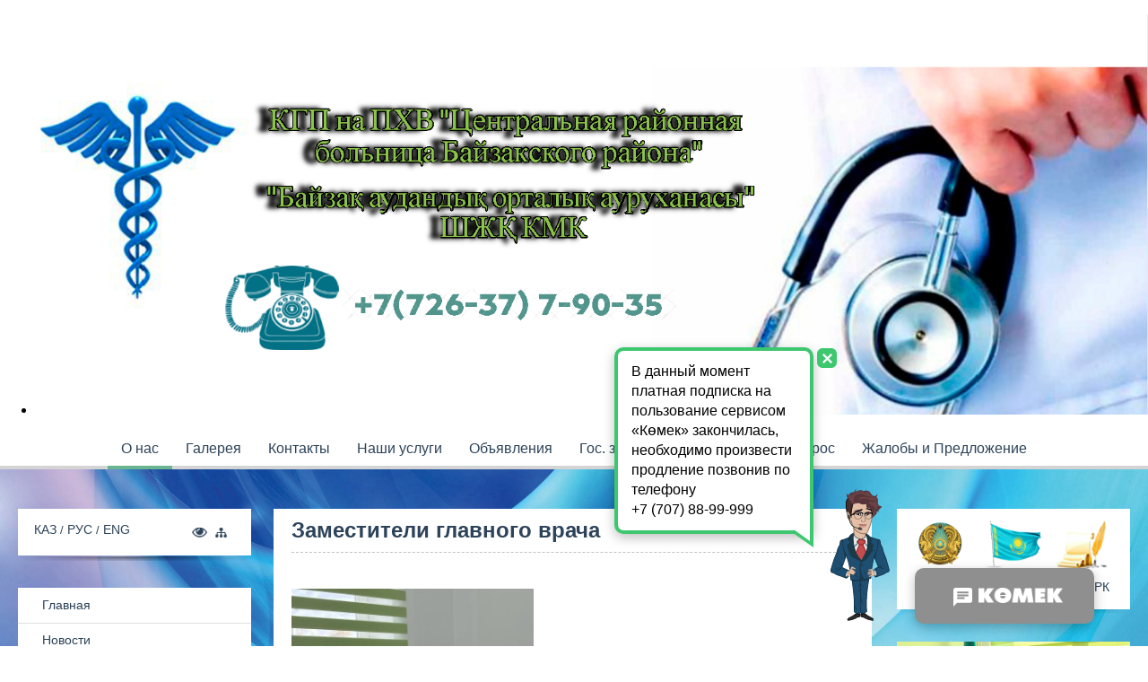

--- FILE ---
content_type: text/html; charset=utf-8
request_url: https://baizak-crb.kz/ru/o-nas/administratsiya/zamestiteli-glavnogo-vracha.html
body_size: 9775
content:


<!doctype html>
<html lang="ru-RU">
<head>
    <script src="/media/jui/js/jquery.min.js"></script>
    <link id="style" href="/templates/smartsite-theme/css/template.css" rel="stylesheet"/>
    <base href="https://baizak-crb.kz/ru/o-nas/administratsiya/zamestiteli-glavnogo-vracha.html" />
	<meta http-equiv="content-type" content="text/html; charset=utf-8" />
	<meta name="keywords" content="Байзақ аудандық орталық ауруханасы,
Байзакская центральная районная больница" />
	<meta name="description" content="Байзақ аудандық орталық ауруханасы,
Байзакская центральная районная больница" />
	<title>Заместители главного врача - Байзакская центральная районная больница</title>
	<link href="/templates/smartsite-theme/favicon.ico" rel="shortcut icon" type="image/vnd.microsoft.icon" />
	<link href="/components/com_jcomments/tpl/default/style.css?v=3002" rel="stylesheet" type="text/css" />
	<link href="/templates/smartsite-theme/css/lightbox.css" rel="stylesheet" type="text/css" />
	<link href="https://baizak-crb.kz/modules/mod_slider/assets/css/jis.min.css" rel="stylesheet" type="text/css" />
	<link href="https://baizak-crb.kz/modules/mod_slider/assets/css/style.css" rel="stylesheet" type="text/css" />
	<script src="/media/jui/js/jquery.min.js?5fb961963dc038712c9de6106c5d76ef" type="text/javascript"></script>
	<script src="/media/jui/js/jquery-noconflict.js?5fb961963dc038712c9de6106c5d76ef" type="text/javascript"></script>
	<script src="/media/jui/js/jquery-migrate.min.js?5fb961963dc038712c9de6106c5d76ef" type="text/javascript"></script>
	<script src="/media/system/js/caption.js?5fb961963dc038712c9de6106c5d76ef" type="text/javascript"></script>
	<script src="https://baizak-crb.kz/modules/mod_jfontsize/js/jquery.jfontsize-1.0.min.js" type="text/javascript"></script>
	<script src="/templates/smartsite-theme/js/jquery.cookie.js" type="text/javascript"></script>
	<script src="/templates/smartsite-theme/js/smoothscroll.js" type="text/javascript"></script>
	<script src="/templates/smartsite-theme/js/lightbox.min.js" type="text/javascript"></script>
	<script src="/templates/smartsite-theme/js/jquery.maskedinput.min.js" type="text/javascript"></script>
	<script src="/templates/smartsite-theme/js/main.js" type="text/javascript"></script>
	<script type="text/javascript">
jQuery(window).on('load',  function() {
				new JCaption('img.caption');
			});
	</script>
	<script type = "text/javascript" src = "https://baizak-crb.kz/modules/mod_slider/assets/js/jis.jquery.js"></script>

    
    <script src="/templates/smartsite-theme/js/jquery.maskedinput.min.js"></script>
    <meta http-equiv="X-UA-Compatible" content="IE=Edge">
    <meta charset="utf-8"></meta>
      <meta name="yandex-verification" content="b88275dcbb61f3af" />
<meta name="google-site-verification" content="5p9NETLfXARpmlteMQ11gFn9YfuHfRcENdAT307QpUM" />
    <meta name="viewport" content="width=device-width, initial-scale=1">
    <!--[if lt IE 9]>
    <script src="http://html5shiv.googlecode.com/svn/trunk/html5.js"></script>
    <![endif]-->
<script type="text/javascript">
     jQuery.noConflict();
     labellightbox = 'Картинка %1 из %2';
     sidebarshow = 'Показать';
     sidebarhide = 'Свернуть';
     product_form_title = "Оставить отзыв";
     product_review_title = "Отзывы";
 </script>
 <script type="text/javascript">
     var version = (version == "/templates/smartsite-theme/css/template.css") ? 0 : 1;
     var cookie = (version == 1) ? "visual-impaired.css" : "template.css";
     jQuery.noConflict();
     function versionChange() {
        version = (version == 1) ? 0 : 1;
        jQuery('#style').attr("href", (version == 1) ? "visual-impaired.css" : "template.css");
        setCookie("look", version, "36500", "/");
        cookie = (version == 1) ? "visual-impaired.css" : "template.css";
        jQuery("#style").attr("href", "/templates/smartsite-theme/css/" + cookie);
        console.log(version);
     }
     jQuery(document).ready(function() {
         jQuery(".visual-impaired").click(function( ) {
            versionChange();
         });        
     });

     
 </script>
 <style>
		.nav ul li a, .nav ul li span, .navsidebar li a, .navsidebar li span,
		.nav__moble ul li a, .nav__moble ul li span {
		    font-size: 16px;   
		}
		.nav ul li a:hover, .nav ul li span:hover {
		    box-shadow: 0px 4px 0px 0px #6ab591;
		 } 
		 .nav ul li ul.nav-child.unstyled.small li.active > a, ul.nav-child.unstyled.small li > a:hover, .navsidebar li a:hover, .navsidebar li span:hover, .navsidebar li ul.nav-child.unstyled.small li.active > a,
		 .nav__moble ul li a:hover, .nav__moble ul li span:hover, .nav__moble ul li ul.nav-child.unstyled.small li.active > a {
		    background: #6ab591;
		}
		ul.nav-child.unstyled.small li.deeper.parent.active > a{
		  background: url(/templates/smartsite-theme/img/arow_white.png)no-repeat center right 20px #6ab591;
		}
		.nav ul li a, .nav ul li span, ul.nav-child.unstyled.small li > a, .navsidebar li a, .navsidebar li span,
		.nav__moble ul li a, .nav__moble ul li span {
		    color: #2d4359;
		}
		.navsidebar li.parent.active > a, .navsidebar li.parent.active > span,
		.nav__moble ul li.parent.active > a, .nav__moble ul li.parent.active > span{
			 color: #ffffff!important;
			  background: url(/templates/smartsite-theme/img/arow_white.png)no-repeat center right 20px #6ab591;
		}
		.nav ul li ul.nav-child.unstyled.small li.active > a, ul.nav-child.unstyled.small li > a:hover, .navsidebar li ul.nav-child.unstyled.small li.active > a,
		 .nav__moble ul li ul.nav-child.unstyled.small li.active > a {
		    color: #ffffff!important;
		}
		.nav ul li.parent.active > a, .nav ul li.parent.active > span{
			     box-shadow: 0px 4px 0px 0px #6ab591;
		}
		.nav {
		    border-bottom: 4px solid #d4d4d4;
		    background: #ffffff;
		}
		.side__name{
			font-size:24px;
			color: #2e3d4c;
		}
		.custom, .well, .navsidebar, .search__mod, ul.symbols, .blog, .item-page, .search, .gallery, .block__comments, div#xmap, .nav__moble ul, .category-view, .product-details, .product-reviews__form, .vm-cart__block, .form__cart {
    		background: #ffffff;
    		clear: both;    
    	}	    
    	.well h3, .blog h2, .page-header h2, .search h1, .gallery h2, .block__comments h2, div#xmap h1, .category-view h1, .product-details h2, .product-reviews__form h2, .vm-cart__header, .form__cart fieldset h2 {
    		font-size: 24px;
    		color: #2d4359;
    		border-bottom: 1px dashed #c2c2c2;
    	}
    	.well .custom{
			font-size: 14px;
			color: #2d4359;
			line-height: 17px;
    	}
    	.block__title a{
			font-size: 20px;
			color: #2d4359;
			line-height: 23px;
    	}		
    	.block__title a:hover{
    		color: #73c49d;
    	}
    	.block_desk{
			font-size: 12px;
			color: #77828c;
			line-height: 14px;
    	}
    	.mod-languages ul li a {
		    font-size: 16px;
		    color: #2d4359;
		}
		.jfontsize a{
			color: #2d4359;
		}
		.mod-languages ul li a:hover {
		    color: #73c49d;
		}
		.news__title{
			font-size: 20px;
			color: #ffffff;
		}
		.news__text{
			font-size: 14px;
			color: #2d4359;
			line-height: 17px;
		}
		.news__small__text{
			font-size: 14px;
			color: #2d4359;
			line-height: 17px;
		}
		form.form-search .search__input {
		    font-size: 16px;
		    color: #9ca4ab		}
		.btn__news__link a{
			font-size: 16px;
			color: #73c49d;
		}
		.joom__btn a{
			font-size: 16px;
			color: #73c49d;
		}
		h4.title_vacansy, .vacansy__field dd.field-entry{
		    font-size: 14px;
		    color: #2d4359;
		    line-height: 17px;
		}
		.vacansy__btn a{
			font-size: 16px;
			color: #73c49d;
		}
		ul.symbols li a span, ul.symbols li a {
		    font-size: 16px;
		    color: #2d4359 
		}
		ul.forms__nav li a {
			color: #2d4359;
			font-size: 16px;
		}
		.footer__text p a, .footer__right p, .footer__text p{
		  color: #ffffff;
		  font-size: 16px;
		  line-height: 19px;
		}
		.footer{
		  background: #31aabd;
		}
		.well.catalog h3 {
		    color: #73c49d;
		    font-size: 14px;
		}
		.modal__mid{
			background: #ffffff;
		}
		.modal__text {
		    font-size: 16px;
		    color: #2d4359;
		}	

.pagination ul li span, .pagination ul li a:hover{
  color: #73c49d !important;
}
.pagination ul li span, .pagination ul li a {
  font-size: 16px;
  color: #2d4359;
}


.item__intro{
    font-size: 14px;
    color: #2d4359;
    line-height: 18px;
}
.item__title h3, .item__title h3 a, .bl-name {
    font-size: 20px;
    color: #2d4359;
    line-height: 23px;
}
p.readmore a {
    font-size: 12px;
    color: #ffffff;
    background: #73c49d;
}
.fulltext, .prod__description {
    font-size: 16px;
    color: #2d4359;
    line-height: 19px;
}
dt.result-title a {
    font-size: 16px;
    color: #2d4359;
    line-height: 19px;
}
dd.result-text{
    font-size: 14px;
    color: #afafaf;
    line-height: 17px;
}    


.error-big {
    color: #cccccc;
    font-size: 305px;
    line-height: 216px;
}

.error-small {
    font-size: 30px;
    color: #898989;
    line-height: 33px;
    
}
.error__text a {
    font-size: 16px;
    color: #26c0ff;
    line-height: 19px;
}

.adm_log__mid form{
  background: ;
}
.adm_log__mid form input{
  font-size: px;
  color: ;
}
.adm_log__mid form button{
  font-size: px;
  color: ;
  background: ;
}
.form__text{
	font-size: px;
	color: ;
}




span.comment-date, .captcha__text{
	font-size: 12px;
	line-height: 14px;
}
span.comment-author, div#comments-form-message, .comments-form input, .comments-form textarea, .comments__btn a, .comment-body {
	font-size: 16px;
}
.comments-listing .odd, .comments-listing .even, .comments__btn a {
  background: #73c49d;
}
span.comment-author, span.comments-buttons a{
    color: #73c49d;
}

.comments-listing .odd::after, .comments-listing .even::after {
  border-bottom: 10px solid #73c49d;
}
.comments-form input::-webkit-input-placeholder {color: #9ca4ab;}
.comments-form input::-moz-placeholder          {color: #9ca4ab;}
.comments-form input:-moz-placeholder           {color: #9ca4ab;}
.comments-form input:-ms-input-placeholder     {color: #9ca4ab;}
.comments-form textarea::-webkit-input-placeholder {color: #9ca4ab;}
.comments-form textarea::-moz-placeholder          {color: #9ca4ab;}
.comments-form textarea:-moz-placeholder           {color: #9ca4ab;}
.comments-form textarea:-ms-input-placeholder     {color: #9ca4ab;}
.captcha__text {
    color: #9ca4ab;
}
.comments-listing .odd span.comment-author, .comments-listing .odd span.comment-date, .comments-listing .odd .comment-body,
.comments-listing .even span.comment-author, .comments-listing .even span.comment-date, .comments-listing .even .comment-body {
  color: #ffffff;
}
.comments__btn a{
	color: #ffffff;
}
.comments-form input, .comments-form textarea {
    color: #2d4359;
}
span.comments-buttons a, span.comments-buttons a::after{
   font-size: 9px;
}
span.comment-date{
    color: #9e9e9e;
}

div#comments-form-message{
    color: #ff0000;
}
.comment-body{
    color: #43484b;
    line-height: 19px;
}

.product-reviews span.comment-date, .product-reviews__form .captcha__text{
	font-size: 16px;
	line-height: 18px;
}
.product-reviews span.comment-author, .product-reviews__form div#comments-form-message, .product-reviews__form .comments-form input, .product-reviews__form .comments-form textarea, .product-reviews .comments__btn a, .product-reviews .comment-body {
	font-size: 16px;
}
.product-reviews .comments-listing .odd, .product-reviews .comments-listing .even, .product-reviews .comments__btn a {
  background: ;
}
.product-reviews span.comment-author, .product-reviews span.comments-buttons a{
    color: #73c49d;
}


.product-reviews__form .comments-listing .odd::after, .product-reviews .comments-listing .even::after {
  border-bottom: 10px solid ;
}
.product-reviews__form .comments-form input::-webkit-input-placeholder {color: #9ca4ab;}
.product-reviews__form .comments-form input::-moz-placeholder          {color: #9ca4ab;}
.product-reviews__form .comments-form input:-moz-placeholder           {color: #9ca4ab;}
.product-reviews__form .comments-form input:-ms-input-placeholder     {color: #9ca4ab;}
.product-reviews__form .comments-form textarea::-webkit-input-placeholder {color: #9ca4ab;}
.product-reviews__form .comments-form textarea::-moz-placeholder          {color: #9ca4ab;}
.product-reviews__form .comments-form textarea:-moz-placeholder           {color: #9ca4ab;}
.product-reviews__form .comments-form textarea:-ms-input-placeholder     {color: #9ca4ab;}
.product-reviews__form .captcha__text {
    color: #9ca4ab;
}
.product-reviews .comments-listing .odd span.comment-author, .product-reviews .comments-listing .odd span.comment-date, .product-reviews .comments-listing .odd .comment-body,
.product-reviews .comments-listing .even span.comment-author, .product-reviews .comments-listing .even span.comment-date, .product-reviews .comments-listing .even .comment-body {
  color: ;
}
.product-reviews__form .comments__btn a{
	color: #ffffff;
	background: #73c49d;
}
.product-reviews__form .comments-form input, .comments-form textarea {
    color: #2d4359;
}
.product-reviews span.comment-date{
    color: #9e9e9e;
}

.product-reviews__form div#comments-form-message{
    color: #ff0000;
}
.product-reviews .comment-body{
    color: #0a1014;
    line-height: 19px;
}
.prod--det__btn span.addtocart-button{
  background: #73c49d;
  color: #ffffff;
  font-size: 24px;
}
div#xmap ul li a {
    font-size: 16px;
    color: #2d4359;
}


.billto-shipto .width50.floatleft > span, tr.total-price.sectiontableentry1 td, tr.total_pricenumber td, tr.sectiontableentry1 h3, span.cart.customer-note {
    font-size: 18px;
}
.form__cart input, .form__cart select, .account__form label, .ship_no, .vm-button-correct,.vm-payment-plugin-single span.vmpayment_name, .vm-cart_nextbuy a, th.vm-cart-item-total, th.vm-cart-item-discount, th.vm-cart-item-quantity, th.vm-cart-item-basicprice, th.vm-cart-item-sku, th.vm-cart-item-name,
.general-bg, input.custom-attribute, input.quantity-input,.manufacturer-product-link a, a.ask-a-question, input.vm-default, a.product-details, a.details, div.details, button.default, textarea#customer_note_field{
  font-size: 16px;
}
.ship_top span, span.vmshipmen, span.vmpayment_name, td.vm-cart-item-name a, td.vm-cart-item-sku, td.vm-cart-item-basicprice, td.vm-cart-item-total, td.total_shipment, input.quantity-input.js-recalculate{
  font-size: px;
  line-height: 2px;
}
.vm-button, .vm-button-correct, .general-bg, input.custom-attribute, input.quantity-input,.manufacturer-product-link a, a.ask-a-question, input.vm-default, a.product-details, a.details, div.details, button.default, 
tr.total-price.sectiontableentry1 td, tr.total_pricenumber td, .vm-cart_nextbuy a, th.vm-cart-item-total, th.vm-cart-item-discount, th.vm-cart-item-quantity, th.vm-cart-item-basicprice, th.vm-cart-item-sku, th.vm-cart-item-name{
    color: #ffffff;
    background: #73c49d;
}
.form__cart input, .form__cart select, .account__form label, .ship_no, .ship_top span, span.vmshipmen, span.vmpayment_name, td.vm-cart-item-name a, td.vm-cart-item-sku, td.vm-cart-item-basicprice, td.vm-cart-item-total, td.total_shipment, tr.sectiontableentry1 h3, span.cart.customer-note, input.quantity-input.js-recalculate, textarea#customer_note_field {
    color: #2d4359;
}

.form__cart input::-webkit-input-placeholder {color: #c2c2c2;}
.form__cart input::-moz-placeholder          {color: #c2c2c2;}
.form__cart input:-moz-placeholder           {color: #c2c2c2;}
.form__cart input:-ms-input-placeholder     {color: #c2c2c2;}








</style>

</head>
<body style="overflow: hidden;">
<div class="modal">
    <div class="modal__mid">
                        <div class="modal__text"></div>
    </div>
</div>
<div class="header">
        <div class="nav_hamburger"></div>
    <div class="nav__moble">
        <ul class="nav-menu">
<li class="item-131 active deeper parent"><a href="/ru/o-nas.html" >О нас</a><ul class="nav-child unstyled small"><li class="item-438"><a href="/ru/o-nas/istoriya.html" >История</a></li><li class="item-276 active deeper parent"><a href="#" rel="noreferrer">Администрация</a><ul class="nav-child unstyled small"><li class="item-278 current active"><a href="/ru/o-nas/administratsiya/zamestiteli-glavnogo-vracha.html" >Заместители главного врача</a></li><li class="item-277"><a href="/ru/o-nas/administratsiya/glavnyj-vrach.html" >Главный врач</a></li></ul></li></ul></li><li class="item-141"><a href="/ru/gallery.html" >Галерея</a></li><li class="item-132"><a href="/ru/kontakty.html" >Контакты</a></li><li class="item-272"><a href="/ru/nashi-uslugi.html" >Наши услуги</a></li><li class="item-302"><a href="/ru/ob-yavleniya.html" target="_blank">Объявления</a></li><li class="item-355 deeper parent"><a href="/ru/goszakup.html" >Гос. закупки</a><ul class="nav-child unstyled small"><li class="item-421"><a href="https://disk.yandex.kz/d/EnxQz7_JxdaLqw" target="_blank" rel="noopener noreferrer">План гос.закупок</a></li><li class="item-356"><a href="/ru/goszakup/obyavlenie.html" >ОБЬЯВЛЕНИЕ</a></li></ul></li><li class="item-396"><a href="http://43c50251720f.sn.mynetname.net:8585/" >Тестирование и опрос</a></li><li class="item-425"><a href="/ru/sluzhba.html" >Жалобы и Предложение</a></li></ul>

    </div>
        <div class="header__logo center-b--logo">        <div class="header__log--pos">
            <a href="/">
                                            </a>
        </div>
    </div>
 
 <div class="header__slider"><script type="text/javascript">


//window.onload = function() {
jQuery(document).ready(function(){
	jQuery(".slide_info").each(function(){
	  if( jQuery.trim(jQuery(this).text()) == "" ){
	    jQuery(this).detach();
	  }
	});
	jQuery(".mod-slide-num-243").find("ul").jis({
		'title'       : true,
		'effect'      : 'randomSlide', 
		'auto'        : false,
		'speed':  800,
		'pause'       : 1000,
		'pauseHover'  : false,
		'recursion'   : true,
		'start'       : 1,
		'directionNav': false,
		'controlNav'  : true,
		'random'      : false,
		'width'       : false,
		'height'      : 500,

		'class'       : {
		    'wrapper'      : 'jis-wrapper',
		    'title'        : 'jis-title',
		    'direction'    : 'jis-direction',
		    'directionNext': 'jis-direction-next',
		    'directionPrev': 'jis-direction-prev',
		    'control'      : 'jis-control',
		    'controlList'  : 'jis-control-list',
		    'selected'     : 'jis-selected',
		    'init'         : 'jis-init',
		    'loading'      : 'jis-loading',
		    'last'         : 'jis-slide-last',
		    'first'        : 'jis-slide-first',
		    'recursion'    : 'jis-slide-recursion',
		    'gridRow'      : 'jis-grid-row',
		    'gridCell'     : 'jis-grid-cell'
		}
	}); 
	jQuery(".mod-slide-num-243").find('.jis-wrapper').each(function() {
		if(jQuery(this).height() == 0) {
			jQuery(this).css("height", 500);
		}
	});	
	jQuery(".mod-slide-num-243").find(".jis-wrapper").find("ul").find("li").each(function() {
		if(jQuery(this).height() == 0) {
			jQuery(this).css("height", 500);
		}
		if(jQuery(this).hasClass("jis-selected") && jQuery(this).is(":hidden")) {
			jQuery(this).show();
		}
	});	
});
//}
</script>
<style>
.jis-wrapper .jis-control .jis-control-list a {
		background: #ffffff	}
.jis-wrapper .jis-control .jis-control-list a.jis-selected, .jis-wrapper .jis-control .jis-control-list a:hover {
		background: #73c49d }
.js-btn a{
	font-size: 36px;
}
.slide_info{
	font-size: 36px;
}
</style>

	<div class="select_mod mod-slide-num-243 top">	
			<ul class="mod_slider">
										<li>
							<img src="/images-new/BCRB/fon-new-3.png" alt="">
							<div class="jis-title">
																							</div>
						</li>
						</ul>	
	</div>



</div></div>
<div class="nav">
    <ul class="nav-menu">
<li class="item-131 active deeper parent"><a href="/ru/o-nas.html" >О нас</a><ul class="nav-child unstyled small"><li class="item-438"><a href="/ru/o-nas/istoriya.html" >История</a></li><li class="item-276 active deeper parent"><a href="#" rel="noreferrer">Администрация</a><ul class="nav-child unstyled small"><li class="item-278 current active"><a href="/ru/o-nas/administratsiya/zamestiteli-glavnogo-vracha.html" >Заместители главного врача</a></li><li class="item-277"><a href="/ru/o-nas/administratsiya/glavnyj-vrach.html" >Главный врач</a></li></ul></li></ul></li><li class="item-141"><a href="/ru/gallery.html" >Галерея</a></li><li class="item-132"><a href="/ru/kontakty.html" >Контакты</a></li><li class="item-272"><a href="/ru/nashi-uslugi.html" >Наши услуги</a></li><li class="item-302"><a href="/ru/ob-yavleniya.html" target="_blank">Объявления</a></li><li class="item-355 deeper parent"><a href="/ru/goszakup.html" >Гос. закупки</a><ul class="nav-child unstyled small"><li class="item-421"><a href="https://disk.yandex.kz/d/EnxQz7_JxdaLqw" target="_blank" rel="noopener noreferrer">План гос.закупок</a></li><li class="item-356"><a href="/ru/goszakup/obyavlenie.html" >ОБЬЯВЛЕНИЕ</a></li></ul></li><li class="item-396"><a href="http://43c50251720f.sn.mynetname.net:8585/" >Тестирование и опрос</a></li><li class="item-425"><a href="/ru/sluzhba.html" >Жалобы и Предложение</a></li></ul>

</div>
<div class="wrapper" style="background-image: url(/../images-new/1/fon11.jpg);background-repeat:no-repeat;background-position: center top;background-attachment: fixed;background-size:cover;">     
    <div class="wrap_mid">
                     <div class="sidebar__left__hide"><span>Свернуть</span></div>
             <div class="sidebar side__left"><div class="well  plask">

<div class="custom plask"  >
	<div class="plask__left"><!-- START: Modules Anywhere --><div class="mod-languages">

	<ul class="lang-inline">
						<li dir="ltr">
			<a href="/kz/">
							КАЗ						</a>
			</li>
								<li class="lang-active" dir="ltr">
			<a href="/ru/o-nas/administratsiya/zamestiteli-glavnogo-vracha.html">
							РУС						</a>
			</li>
								<li dir="ltr">
			<a href="/en/">
							ENG						</a>
			</li>
				</ul>

</div>
<!-- END: Modules Anywhere --></div>
<div class="plask__right">
<div class="pl_r--pos"><!-- START: Modules Anywhere -->

<div class="custom_map"  >
	<p><a class="visual-impaired"><img src="/images-new/eye.png" alt="" /></a> <a href="/karta-sajta.html"><img src="/images-new/mapsite.png" alt="" /></a></p></div>
<!-- END: Modules Anywhere --><!-- START: Modules Anywhere --><!--  Modules Anywhere Message: Этот модуль не может быть помещен сюда, потому, что он не опубликован или не привязан к этой странице. --><!-- END: Modules Anywhere --></div>
</div></div>
</div><div class="well "><ul class="navsidebar menu">
<li class="item-145 default"><a href="/ru/" >Главная</a></li><li class="item-155"><a href="/ru/news.html" >Новости</a></li><li class="item-431"><a href="/ru/kompleas-1.html" >Комплаенс Служба</a></li><li class="item-432"><a href="/ru/kompleas-2.html" >График работы врачей </a></li><li class="item-273 deeper parent"><a href="#" >Информация</a><ul class="nav-child unstyled small"><li class="item-283"><a href="/ru/informatsiya/spetsialisty.html" >Специалисты</a></li></ul></li><li class="item-279 deeper parent"><a href="#" >Государственные услуги</a><ul class="nav-child unstyled small"><li class="item-398"><a href="/ru/gosudarstvennye-uslugi/reestr-gosudarstvennykh-uslug-2.html" >Реестр государственных услуг</a></li><li class="item-391"><a href="/ru/gosudarstvennye-uslugi/reestr-gosudarstvennykh-uslug.html" >Правила государственных услуг</a></li><li class="item-399"><a href="/ru/gosudarstvennye-uslugi/reestr-gosudarstvennykh-uslug-3.html" >Порядок обжалования</a></li></ul></li><li class="item-282 deeper parent"><a href="/ru/normativnye-dokumenty.html" >Нормативные документы</a><ul class="nav-child unstyled small"><li class="item-284 deeper parent"><a href="#" >Правовая основа</a><ul class="nav-child unstyled small"><li class="item-285"><a href="/ru/normativnye-dokumenty/pravovaya-osnova/pravila.html" >Правила</a></li><li class="item-286"><a href="/ru/normativnye-dokumenty/pravovaya-osnova/missiya.html" >Миссия</a></li></ul></li><li class="item-287"><a href="/ru/normativnye-dokumenty/litsenzii-dokumenty.html" >Лицензии, документы</a></li></ul></li><li class="item-335 deeper parent"><a href="#" >Корпоративное управление</a><ul class="nav-child unstyled small"><li class="item-336"><a href="https://yadi.sk/d/q0Mb6ihF3XkF8w" target="_blank" rel="noopener noreferrer">Кодекс корпоративного управления</a></li><li class="item-341"><a href="https://yadi.sk/d/7jACxsjx3XkFJi" target="_blank" rel="noopener noreferrer">Классификатор внутренних нормативных документов </a></li><li class="item-342"><a href="https://yadi.sk/d/QVWr7tm73XkGLE" target="_blank" rel="noopener noreferrer">Правила типового информационного наполнения интернет-ресурсов</a></li><li class="item-343 deeper parent"><a href="#" >Корпоративные документы</a><ul class="nav-child unstyled small"><li class="item-337"><a href="https://yadi.sk/d/oRo2OeZa3XkEuB" target="_blank" rel="noopener noreferrer">КОДЕКС ДЕЛОВОЙ ЭТИКИ</a></li><li class="item-338"><a href="https://yadi.sk/d/mNydh0lF3XkEn8" target="_blank" rel="noopener noreferrer">КАДРОВАЯ ПОЛИТИКА</a></li><li class="item-340"><a href="https://yadi.sk/d/6jLLqBx73XkEdF" target="_blank" rel="noopener noreferrer">ПОЛОЖЕНИЕ ОБ ИНФОРМАЦИОННОЙ ПОЛИТИКЕ</a></li><li class="item-339"><a href="https://yadi.sk/d/yf6SLBbD3XkEUs" target="_blank" rel="noopener noreferrer">ИНСТРУКЦИЯ ПО ОБЕСПЕЧЕНИЮ СОХРАННОСТИ   КОММЕРЧЕСКОЙ И СЛУЖЕБНОЙ ТАЙНЫ</a></li></ul></li><li class="item-426 deeper parent"><a href="#" >Наблюдательный совет</a><ul class="nav-child unstyled small"><li class="item-344"><a href="https://yadi.sk/d/Yx8VC_GW3XkGUc" target="_blank" rel="noopener noreferrer">Типовое положение о наблюдательном совете</a></li><li class="item-345"><a href="https://yadi.sk/i/uP64idv1p9X_lw" target="_blank" rel="noopener noreferrer">План работы наблюдательного совета</a></li><li class="item-349"><a href="/ru/korporativnoe-upravlenie/korporativnye-dokumenty-2/spisok-affilirovannykh-lits-ns.html" >Список аффилированных лиц НС</a></li><li class="item-353"><a href="/ru/korporativnoe-upravlenie/korporativnye-dokumenty-2/informatsiya-sekretare-nablyudatelnogo-soveta.html" >Информация секретаре наблюдательного совета </a></li></ul></li><li class="item-346"><a href="https://disk.yandex.kz/d/csZkz4izIm5FQg" target="_blank" rel="noopener noreferrer">Стратегический план</a></li><li class="item-423"><a href="/ru/korporativnoe-upravlenie/ustav.html" target="_blank">Устав</a></li><li class="item-347"><a href="https://yadi.sk/d/Yl6zEQ7h3Y7j2V" target="_blank" rel="noopener noreferrer">Годовой отчет о деятельности</a></li><li class="item-350"><a href="/ru/korporativnoe-upravlenie/struktura-administrativnogo-podchineniya-kgp-na-pkhv.html" >Структура административного подчинения КГП на ПХВ</a></li><li class="item-351"><a href="/ru/korporativnoe-upravlenie/kolichestvo-sotrudnikov.html" >Количество сотрудников </a></li></ul></li><li class="item-360"><a href="/ru/fkd.html" >Отчеты по ФХД</a></li><li class="item-377 deeper parent"><a href="/ru/obzdr.html" >Общественное здравоохранение</a><ul class="nav-child unstyled small"><li class="item-378"><a href="/ru/obzdr/molodezhnyj-tsentr-zdorovya.html" >Молодежный центр здоровья</a></li><li class="item-379"><a href="/ru/obzdr/zdrorovyi-obraz-jizni.html" >Здоровый образ жизни</a></li></ul></li><li class="item-389"><a href="/ru/okazanie-platnykh-uslug.html" >Оказание платных услуг</a></li><li class="item-428"><a href="/ru/osms.html" >ОСМС</a></li><li class="item-419 deeper parent"><a href="/ru/normativnye-pravovye-akty.html" >Нормативные правовые акты</a><ul class="nav-child unstyled small"><li class="item-420"><a href="https://zanorda.kz/ru" >Государственный реестр нормативных правовых актов Республики Казахстан</a></li></ul></li></ul>
</div>

<div class="custom"  >
	<p style="text-align: center;"><span style="font-size: 18pt;"><strong><span class="wmi-callto">Cаll - центр</span></strong></span></p>
<p style="text-align: center;"><span style="font-size: 18pt;">8-72637-7-90-35</span></p>
<p style="text-align: center;"><span style="font-size: 18pt;">8-72637-7-91-33</span></p>
<p style="text-align: center;"><span style="font-size: 18pt;">8-700-050-08-08</span></p></div>


<div class="custom"  >
	<p style="text-align: center;"><a href="https://www.facebook.com/profile.php?id=100015166908199&amp;ref=bookmarks%20" target="_blank" rel="noopener noreferrer"><img src="/images-new/social/facebook.png" width="60" /></a></p>
<p style="text-align: center;"><span style="font-family: arial, helvetica, sans-serif;"><a href="https://www.facebook.com/profile.php?id=100015166908199&amp;ref=bookmarks%20" target="_blank" rel="noopener noreferrer">Наша группа в Facebook</a></span></p>
<p style="text-align: center;"><img src="/images-new/social/instagram.png" width="60" /></p>
<p style="text-align: center;"><a href="https://instagram.com/baizak_aoa?igshid=NTc4MTIwNjQ2YQ==" target="_blank" rel="noopener noreferrer">Наша страница в Instagram</a></p></div>


<div class="custom"  >
	<p><a href="https://www.akorda.kz/ru/addresses/addresses_of_president/poslanie-glavy-gosudarstva-kasym-zhomarta-tokaeva-narodu-kazahstana"><img src="/images-new/000i/rus.jpg" width="300" /></a></p>
<p><a href="http://www.akorda.kz/kz" target="_blank" rel="alternate noopener noreferrer"><img src="/images-new/tovary/akorda_rus.jpg" alt="" width="460" height="384" /></a></p>
<p><a href="http://www.zhambyl.gov.kz/index.php?lan=rus" target="_blank" rel="alternate noopener noreferrer"><img src="/images-new/tovary/akimat.gif" alt="" width="461" height="166" /></a></p>
<p><a href="http://blog.zhambyl.kz/index.php?lan=rus" target="_blank" rel="alternate noopener noreferrer"><img src="/images-new/tovary/blog_banner.gif" alt="" width="460" height="138" /></a></p>
<p><a href="https://strategy2050.kz" target="_blank" rel="alternate noopener noreferrer"><img src="/images-new/tovary/2050kaz.png" alt="" width="461" height="276" /></a></p></div>
</div>
                 <div class="sidebar__right__hide"><span>Свернуть</span></div>
        <div class="sidebar side__right"><div class="well "><ul class="symbols menu">
<li class="item-196"><a href="http://www.akorda.kz/ru/state_symbols/kazakhstan_emblem" class="gerb"><img src="/images-new/gerb.png" alt="Герб РК" /><span class="image-title">Герб РК</span></a></li><li class="item-197"><a href="http://www.akorda.kz/ru/state_symbols/kazakhstan_flag" class="flag"><img src="/images-new/flag.png" alt="Флаг РК" /><span class="image-title">Флаг РК</span></a></li><li class="item-198"><a href="http://www.akorda.kz/ru/state_symbols/kazakhstan_anthem" class="gimn"><img src="/images-new/gimn.png" alt="Гимн РК" /><span class="image-title">Гимн РК</span></a></li></ul>
</div><div class="well "><style>
	.blog__fio {
    font-size: 20px;
    color: #2d4359;
}
.blog__text {
    font-size: 16;
    color: #2d4359;
}
.blog__btn a {
    font-size: 16px;
    color: #73c49d;
    
}
</style>
<div class="blog__img">
			<img src="/images-new/BCRB/RiskulovFoto.jpeg" />
	</div>
<div class="blog__content">
 <div class="blog__fio">Рыскулов Жандос Ордабайевич</div> <div class="blog__text">Рады приветствовать вас в моем блоге!</div>  <div class="blog__btn"><a href="/ru/direktorru.html">Перейти в блог</a></div>	
</div></div>

<div class="custom"  >
	<p style="text-align: center;"><a title="Oфициальный сайт фонда медицинского страхования" href="https://fms.kz/ru" target="_blank" rel="noopener noreferrer"><img style="display: block; margin-left: auto; margin-right: auto;" src="/images-new/0-2.png" alt="" width="279" height="92" /></a></p>
<p style="text-align: center;"> </p>
<p style="text-align: center;"><a href="http://www.rcrz.kz/index.php/ru/" target="_blank" rel="author noopener noreferrer"><img style="display: block; margin-left: auto; margin-right: auto;" src="/images-new/ru1.png" alt="" width="200" height="200" /></a><a href="https://acqh.kz/maps/view/zhambyl" target="_blank" rel="noopener noreferrer"><img src="/images-new/Logotip-akkreditacia.png" alt="" width="207" height="210" /></a></p>
<p style="text-align: center;"><img src="/images-new/000i/WhatsApp_Image_2023-10-11_at_182103.jpeg" alt="" width="216" height="216" /> </p>
<p style="text-align: center;"> </p>
<p><a href="https://expo2017astana.com" rel="alternate"> </a></p></div>
</div>
                <div class="content">
                        <div class="item-page" itemscope itemtype="https://schema.org/Article">
	<meta itemprop="inLanguage" content="ru-RU" />
	
		
			<div class="page-header">
					<h2 itemprop="headline">
				Заместители главного врача			</h2>
									</div>
					
		
	
	
		

				
		<div class="fulltext" itemprop="articleBody">
										<h2 style="text-align: left;"><span style="font-size: 14pt;"><span style="font-family: 'times new roman', times, serif;"><strong><span style="color: #000000;"><img src="/images-new/BCRB/MadimarovFoto.jpeg" alt="" width="270" height="293" /></span></strong></span></span></h2>
<h2 style="text-align: left;"><span style="font-size: 14pt;"><span style="font-family: 'times new roman', times, serif;"><strong><span style="color: #000000;">Мадимаров Мырзағали Қойбағарұлы - Заместитель главного врача по лечебной части</span></strong></span></span></h2>
<h2 style="text-align: left;"><span style="font-family: 'times new roman', times, serif; font-size: 14pt;"><strong><span style="color: #000000;">Мусабаев Ерик Тиллабекович - Заместитель главного врача по организации и орг.методике</span></strong></span></h2>
<p style="text-align: left;"><span style="font-family: 'times new roman', times, serif; font-size: 14pt;"> </span></p> 	</div>

	
							</div>
                     </div>
    </div>    
</div>
<div class="footer">
    <div class="footer__mid">
        <div class="footer__left">
            <div class="footer__logo">
                <img src=/images-new/itlogo.png alt=>            </div>
            <div class="footer__text">
                <p>Сделано в <a href="http://itgroup.kz/">ТОО «IT Group Kazakhstan»</a></p>
                <p><a href="http://itgroup.kz/">Создание сайтов для частных компаний в Казахстане</a></p>
                <p>© 2004 - 2021</p>
                <p class="seo"><a href="#">SEO</a></p>            </div>
        </div>
        <div class="footer__right">
           <p>© 2021 Все права защищены</p> <br>
             <!-- Yandex.Metrika informer --> <a href="https://metrika.yandex.ru/stat/?id=49641439&amp;from=informer" target="_blank" rel="nofollow"><img src="https://metrika-informer.com/informer/49641439/3_1_FFFFFFFF_EFEFEFFF_0_pageviews" style="width:88px; height:31px; border:0;" alt="Яндекс.Метрика" title="Яндекс.Метрика: данные за сегодня (просмотры, визиты и уникальные посетители)" class="ym-advanced-informer" data-cid="49641439" data-lang="ru" /></a> <!-- /Yandex.Metrika informer --> <!-- Yandex.Metrika counter --> <script type="text/javascript" > (function (d, w, c) { (w[c] = w[c] || []).push(function() { try { w.yaCounter49641439 = new Ya.Metrika2({ id:49641439, clickmap:true, trackLinks:true, accurateTrackBounce:true, trackHash:true }); } catch(e) { } }); var n = d.getElementsByTagName("script")[0], s = d.createElement("script"), f = function () { n.parentNode.insertBefore(s, n); }; s.type = "text/javascript"; s.async = true; s.src = "https://cdn.jsdelivr.net/npm/yandex-metrica-watch/tag.js"; if (w.opera == "[object Opera]") { d.addEventListener("DOMContentLoaded", f, false); } else { f(); } })(document, window, "yandex_metrika_callbacks2"); </script> <!-- /Yandex.Metrika counter -->
        </div>
    </div>
</div>
<script src="https://itgk.kz/site/banner.js"></script>
<script src="https://komek.itgroup.kz/js/widget.min.js" widget-token="9201dceb66430e8e87849e95b0461b1d67e3499e" defer></script>
</body>
</html>

<!-- /BLACKCOLOR -->


--- FILE ---
content_type: text/css
request_url: https://baizak-crb.kz/templates/smartsite-theme/css/template.css
body_size: 12219
content:
html {
  font-family: sans-serif;
  -ms-text-size-adjust: 100%;
  -webkit-text-size-adjust: 100%;
}

body {
  margin: 0;
   min-height: 100%;
}

article,
aside,
details,
figcaption,
figure,
footer,
header,
hgroup,
main,
menu,
nav,
section,
summary {
  display: block;
}

audio,
canvas,
progress,
video {
  display: inline-block;
  vertical-align: baseline;
}

audio:not([controls]) {
  display: none;
  height: 0;
}

[hidden],
template {
  display: none;
}

a {
  background-color: transparent;
  color:#3999d4;
  text-decoration: underline;
}

a:active,
a:hover {
  outline: 0;
  text-decoration: none;
}

abbr[title] {
  border-bottom: 1px dotted;
}

b,
strong {
  font-weight: bold;
}

dfn {
  font-style: italic;
}

h1 {
  font-size: 2em;
  margin: 0.67em 0;
}

mark {
  background: #ff0;
  color: #000;
}

small {
  font-size: 80%;
}

sub,
sup {
  font-size: 75%;
  line-height: 0;
  position: relative;
  vertical-align: baseline;
}

sup {
  top: -0.5em;
}

sub {
  bottom: -0.25em;
}

img {
  border: 0;
}

svg:not(:root) {
  overflow: hidden;
}

figure {
  margin: 1em 40px;
}

hr {
  box-sizing: content-box;
  height: 0;
}

pre {
  overflow: auto;
}

code,
kbd,
pre,
samp {
  font-family: monospace, monospace;
  font-size: 1em;
}

button,
input,
optgroup,
select,
textarea {
  color: inherit;
  font: inherit;
  margin: 0;
}

button {
  overflow: visible;
}

button,
select {
  text-transform: none;
}

button,
html input[type="button"],
input[type="reset"],
input[type="submit"] {
  -webkit-appearance: button;
  cursor: pointer;
}

button[disabled],
html input[disabled] {
  cursor: default;
}

button::-moz-focus-inner,
input::-moz-focus-inner {
  border: 0;
  padding: 0;
}

input {
  line-height: normal;
}

input[type="checkbox"],
input[type="radio"] {
  box-sizing: border-box;
  padding: 0;
}

input[type="number"]::-webkit-inner-spin-button,
input[type="number"]::-webkit-outer-spin-button {
  height: auto;
}

input[type="search"] {
  -webkit-appearance: textfield;
  box-sizing: content-box;
}

input[type="search"]::-webkit-search-cancel-button,
input[type="search"]::-webkit-search-decoration {
  -webkit-appearance: none;
}

fieldset {
  border: 0;
  margin: 0;
  padding:0;
}

legend {
  border: 0;
  padding: 0;
}

textarea {
  overflow: auto;
}

optgroup {
  font-weight: bold;
}

table {
  border-collapse: collapse;
  border-spacing: 0;
}

td,
th {
  padding: 0;
}

*, *:before, *:after {
  -moz-box-sizing: border-box;
  -webkit-box-sizing: border-box;
  box-sizing: border-box;
  -moz-appearance: none;
  -webkit-appearance: none;
}

body {
  font: 100%/22px Verdana, sans-serif;
  height: 100%;
  min-width: 320px;
}

img {
  max-width: 100%;
  height: auto;
}

a {
  text-decoration: underline;
}
a:focus{
  outline: none;
}
a:hover {
  text-decoration: none;
}

html {
  height: 100%;
}
.header {
    position: relative;
    width: 100%;
}
.header__logo {
    position: absolute;
    z-index: 1;
    background: #FFF;
    padding: 13px 40px;
    top: 0;
    z-index: 2;
}
.header__logo::after{
  content: '';
  background:url(../img/shdow.png)no-repeat bottom center;
  height: 8px;
  width: 100%;
  position: absolute;
  left: 0;
  bottom:-8px;
  z-index: 2;
  background-size: 100% 100%;
}

.header__text, .header__log--pos img {
    display: inline-block;
    vertical-align: middle;
}
.header__log--pos img{
}
.well.titles {
    text-align: center;
}
.custom.titles {
    text-align: center;
}
.header__text {
    margin: 0 0 0 15px;
}
.header__log--pos a {
    display: block;
    text-decoration: none;
}
.header__logo.center-b--logo {
    left: 50%;
    transform: translateX(-50%);
}
.header__logo.left-b--logo {
    left: 40px;
}
.header__logo.right-b--logo {
    right: 40px;
}
.header__text {
    line-height: normal;
}
.js-btn a {
    text-transform: uppercase;
    margin: 0 auto;
    padding: 18px 25px;
    text-decoration: none;
    text-align: center;
    display: table !important;
}
.js-btn {
    margin: 40px 0 0 0;
}
.js-btn a:hover{
  text-decoration: underline;
}
.side__left {
    float: left;
    margin: 0 4% 0 0;
}
.side__right{
  float: right;
  margin: 0 0 0 4%;
}
.sidebar {
    width: 289px;
}
.content {
    float: left;
    width: calc(100% - 336px);
}
.wrap_mid{
  max-width: 1155px;
  margin: 0 auto;
}
.nav ul li a, .nav ul li span {
    text-decoration: none;
    display: block;
    margin: 0;
    line-height: normal;  
    padding: 12px 15px 10px 15px;
    transition: all 0.2s ease;
}
.nav ul li a:hover, .nav ul li span:hover {
    cursor: pointer;
}
.nav ul li {
    list-style: none;
    display: inline-block;
        position: relative;
}
.nav ul {
    margin: 0;
    padding: 0;
    text-align: center;
}
.nav {
    position: absolute;
    width: 100%;
    left: 0;
}

ul.nav-child.unstyled.small {
    position: absolute;
    background: #FFF;
    left: 0;
    min-width: 250px;
    display: none;
    z-index: 9;
    box-shadow: 0px 4px 8px 2px rgba(0,0,0, 0.3);
}
ul.nav-child.unstyled.small > div {
    vertical-align: middle;
    display: block;
    margin: 10px 0 0 0;
}
ul.nav-child.unstyled.small li > ul {
    left: 100%;
    top: 0 !important;
        box-shadow: 1px 4px 8px 2px rgba(0,0,0, 0.3);
}
ul.nav-child.unstyled.small li > a {
    border-right: 0px;
    text-transform: none;
    margin: 0;
    padding: 12px 30px 10px 20px;

  text-align: left;
}
ul.nav-child.unstyled.small li.deeper.parent{
  background: url(../img/arow.png)no-repeat center right 20px;
}
ul.nav-child.unstyled.small li.deeper.parent.active > a{
  transition:none;
}
ul.nav-child.unstyled.small li {
    width: 100%;
}
ul.nav-child.unstyled.small li > a:hover{
  text-decoration: none;
  box-shadow: none;
}
ul.nav-child.unstyled.small li::after{
  display: none;
}
.mod_content .select_mod {
    margin: 0 0 40px 0;
   position: relative;
   overflow: visible;
   width: 100% !important;
}
.jis-direction-next, .jis-direction-prev{
  overflow: hidden;
}
.mod_content .jis-direction {
    top: auto;
    left: 0;
    right: 0;
    bottom: -5px;
    margin: 0 auto;
    text-align: center;
}
.mod_content .jis-direction-next, .mod_content .jis-control, .mod_content .jis-direction-prev {
    display: inline-block !important;
    vertical-align: middle;
}
.mod_content .jis-wrapper .jis-control .jis-control-list a {
    display: inline-block;
    vertical-align: middle;
        margin: 0 3px;
}
.mod_content .jis-direction-next {
    transform: rotate(-90deg);
    margin: 4px -3px 0 0;
}
.mod_content .jis-direction-prev {
    transform: rotate(-90deg);
        margin: 5px 0px 0 0;
}
.wrapper{
  padding: 48px 0 0 0;
}
.bg__video {
    position: absolute;
    z-index: -1;
}
.custom{
    padding: 18px 15px;
    position: relative;
    margin: 0 0 40px 0;
}
form.trucking__form {
    margin: 0 0 40px 0;
    position: relative;
    padding: 20px;
}
.form__left {
    width: 48%;
    float: left;
    margin: 0 3% 0 0;
}
.form__right {
    width: 47%;
    float: left;
}
.truck__form--btn {
    clear: both;
    width: 100%;
}
.modal__mid::before, .custom::before, .navsidebar::before, .search__mod::before, .search__mod::before, .well.leftside::before, ul.symbols::before, .sidebar .well::before{
  content: '';
  background: url(../img/block_shadow.png) no-repeat bottom;
  position: absolute;
  bottom: -6px;
  left: 0;
  width: 100%;
  height: 6px;
  z-index: 1;
}
.form__cart::before, .vm-cart__block::before, .product-reviews__form::before, .product-details::before, .category-view::before, div#xmap::before, .block__comments::before, .gallery::before, .search::before, .customyacart::before, .item-page::before, .blog::before, .bronform::before, .writehp::before, .btn_row::before, .calculator::before, form.review_form::before, .mod_content .select_mod::after, .mod_content .custom::before, .slug::before, .news__block::before, .joomgallery__mod::before, .vmgroup::before, .well .headerback::before, form.trucking__form::before, .rev::before, .sertificats::before{
  content: '';
  background: url(../img/shadow_large.png) no-repeat bottom;
  position: absolute;
  bottom: -8px;
  left: 0;
  width: 100%;
  height: 8px;
  z-index: 1;
}
.side__logo {
    margin: 0 15px 0 20px;
}
.side__name{
  text-align: left;
  line-height: 25px;
}
.side__logo, .side__name {
    display: inline-block;
    vertical-align: middle;
        text-align: center;
}
.slug {
    padding: 20px 0 20px 0;
    margin: 0 0 40px 0;
    position: relative;
}
.form__cart fieldset h2, .vm-cart__header, .well h3, .blog h2, .page-header h2, .search h1, .gallery h2, .block__comments h2, .category-view h1, .product-details h2, .product-reviews__form h2 {
    margin: 0 20px;
    padding: 13px 0;
}
.slug ul li:nth-child(odd) {
    margin: 0 14% 0 0;
}
.slug ul li {
    width: 43%;
    float: left;
    margin: 0 0 30px 0;
    list-style: none;
}
.slug ul li:nth-child(6), .slug ul li:nth-child(5){
  margin-bottom: 0px;
}
.slug ul {
    overflow: hidden;
    padding: 0px 20px 0 20px;
}
.well .custom {
    padding: 18px 20px;
}
.block__title {
    margin: 0 0 5px 0;
    padding: 0;
}     
.block__title a{
    margin: 0;
    padding: 0;
    text-decoration: none;
}
.block__title a:hover{
  text-decoration: underline;
}
.mod-languages ul {
    margin: 0;
    padding: 0;
}
.mod-languages ul li {
    list-style: none;
    display: inline-block;
}
.mod-languages ul li:not(:last-child)::after {
    content: '/';
}
.mod-languages ul li a {
    text-decoration: none;
}
.mod-languages ul li a:hover {
    text-decoration: underline;
}
.custom_map {
    margin: 0 10px 0 0;
}
.custom_map a:not(:last-child) img {
    margin: 0 5px 0 0;
}
.custom.plask > div {
    float: left;
}
.plask__right {
    float: right !important;
    width: 50%;
}
.pl_r--pos {
    float: right;
}
.pl_r--pos > div {
    float: left;
}
.jfontsize a {
    text-decoration: underline;
    cursor: pointer;
}
.jfontsize a:hover{
  text-decoration: none;
}
a#jfontsize-minus {
    font-size: 13px;
}
a#jfontsize-default {
    font-size: 16px;
}
a#jfontsize-plus {
    font-size: 19px;
}
.navsidebar {
    margin: 0 0 40px 0;
    padding: 0;
    position: relative;
}
.navsidebar li {
    list-style: none;
    position: relative;
}
.navsidebar li a, .navsidebar li span {
    text-decoration: none;
    display: block;
    cursor: pointer;
    padding: 8px 0 10px 30px;
}
.navsidebar li:not(:last-child) a, .navsidebar li:not(:last-child) span{
  border-bottom: 1px solid #e0e0e0;
}
.navsidebar li a:hover, .navsidebar li span:hover {
  background: #73c49d;
  color: #FFF;
}
.custom.social a {
    float: left;
}
.custom.social a:not(:last-child) {
    margin: 0 7px 0 0;
}
.custom.social a img {
    margin: 0 0 -5px 0;
}
.custom.social {
    padding-left: 22px;
}




ul.navsidebar li ul.nav-child.unstyled.small {
    margin: 0;
    padding: 0;
    left: 289px;
    top: 0 !important;
    width: 100%;

    max-width: 100%;
}
ul.navsidebar li ul.nav-child.unstyled.small li > a{
          padding: 10px 20px 8px 20px;
}
.navsidebar li ul.nav-child.unstyled.small li.deeper.parent, .navsidebar li.deeper.parent {
    background: url(../img/arow.png)no-repeat center right 20px;
}
a.news__elem--big {
    float: left;
    width: calc(100% - 275px);
    text-decoration: none;
}
ul.news__list {
    float: right;
        width: 255px;
    margin: 0;
    padding: 0
}
.news__title {
    position: absolute;
    left: 0;
    bottom: 0;
    width: 100%;
    background: rgba(0,0,0, 0.6);
    padding: 9px 10px 9px 15px;
    transition: padding 0.3s ease;
}
.news__top {
    position: relative;
}
.news__big--img {
    height: 234px;
}
.news__big--img img {
    width: 100%;
    height: 100%;
    object-fit: cover;
}
.news__text {
    text-decoration: none;
    padding: 20px 0px 0 0;
}
ul.news__list li {
    list-style: none;
    display: block;
    width: 100%;
    overflow: hidden;
}
a.news__small--link {
    text-decoration: none;
}
ul.news__list li:not(:last-child) {
    border-bottom: 1px dashed #c2c2c2;
    margin: 0 0 10px 0;
    padding: 0 0 10px 0;
}

.news__small__image {
    float: left;
    width: 70px;
    height: 60px;
    transition: all 0.2s ease;
}
li.news__elem--small:hover .news__small__image {
    opacity: .8;
}
.news__small__image img {
    width: 100%;
    height: 100%;
    object-fit: cover;
}
.news__small__text {
    float: left;
    width: calc(100% - 80px);
    margin: 0 0 0 10px;
}
a.news__small--link:hover .news__small__text {
    background: none;
}
.news__block {
    padding: 20px;
    margin: 0 0 40px 0;
    position: relative;
}
a.news__elem--big:hover .news__title {
    padding: 15px 10px 15px 15px;
}
.custom.prices {
    padding: 0;
    margin: 0 0 20px 0;
}
.custom.prices a {
    display: block;
    text-decoration: none;
    height: 60px;
    position: relative;
}
.file_type {
    padding: 0 15px;
    text-transform: uppercase;
    line-height: 60px;
    transition:all 0.2s ease;
}
.custom.prices:hover .file_type {
    opacity: .8;
}
.file_text {
    width: 76%;
    padding: 0 0 0 15px;
        position: absolute;
    top: 50%;
    transform: translateY(-50%);
}
.file_type, .file_text {
    display: inline-block;
    vertical-align: middle;
}
.img__cart {
    margin: 0 0 -5px 0;
}
.contacts__top {
    text-align: center;
    padding: 0 0 15px 0;
    margin: 0 0 15px 0;
    border-bottom: 1px dashed #c2c2c2;
}
.contacts__phone {
    padding: 0 0 15px 0;
    border-bottom: 1px dashed #c2c2c2;
    margin: 0 0 15px 0;
}
.contacts__phone p {
    margin: 0;
    padding: 0;
    text-align: center;
}
.contacts__phone p:not(:last-child) {
    margin: 0 0 10px 0;
}
.contacts__graph em, .contacts__phone em {
    font-style: normal;
}
.contacts__btn {
    text-align: center;
    text-decoration: underline;
    cursor: pointer;
}
.mod_contacts, .custom.prices.last-elem {
    margin: 0 0 40px 0;
}
.contacts__btn:hover{
  text-decoration: none;
}
.search__mod {
    margin: 0 0 40px 0;
    position: relative;
    padding: 5px 10px 6px 10px;
}
.button__search {
    margin: 0 0 0 3px;
}
form.form-search .search__input {
    width: 90%;
    border:none;
}
.well.news_blg {
    position: relative;
}
.btn__news__link {
    position: absolute;
    right: 20px;
    top: 15px;
}
.search__input, .button__search{
  outline: none;
}
.joomgallery__mod {
        margin: 0 0 40px 0;
    position: relative;
    padding: 20px;
}
.joom__elem {
    float: left;
    width: 17.6%;
    height: 140px;
}
.joomimg_row{
  padding: 0 !important;
}
.joom__row:not(:last-child) .joom__elem{
  margin-bottom: 20px;
}
.joom__elem > div {
    height: 100%;
}
.joom__elem:not(:last-child) {
    margin: 0 3% 0 0;
}
.joom__row {
    overflow: hidden;
    width: 100%;
}
.joom__btn {
    text-align: center;
    margin: 20px 0 0 0;
}
.joom__elem{
  overflow: hidden;
}
.joom__elem:hover img {
    transform: scale(1.1);
}
.joom__elem img {
    width: 100% !important;
    height: 100% !important;
    object-fit: cover;
    transition:all 0.2s ease;
}
.well.leftside h3 {
    text-align: center;
    margin: 0 15px;
}
.well.leftside {
    padding: 0 0 20px 0;
    position: relative;
    margin: 0 0 40px 0;
}
.vakansy {
    padding: 15px 15px;
    margin: 0 15px;
    border-bottom: 1px dashed #c2c2c2;
}
.vacansy__btn {
    text-align: center;
    padding: 0 0 13px 0;
    margin: 10px 0 0 0;
}
h4.title_vacansy, .vacansy__field dd.field-entry {
    margin: 0;
    padding: 0;
}
ul.symbols {
    margin: 0 0 40px 0;
    padding: 15px 20px;
    position: relative;
}
ul.symbols li:not(:last-child) {
    margin: 0 19px 0 0;
}
ul.symbols li {
    list-style: none;
    display: inline-block;
    text-align: center;
    width: 28.2%;
    vertical-align: top;

}
ul.symbols li a{
  text-decoration: none;
}
ul.symbols li a:hover{
  text-decoration: underline;
}
.sidebar .well h3 {
    text-align: center;
}
ul.symbols li a span{
    margin: 10px 0 0 0;
    display: block;
}
ul.symbols li a img {
    display: block;
    height: 60px;
}
.vacansy__field dl.fields-container {
    margin: 10px 0 0 0;
    padding: 0;
}
.blog__img img {
    width: 100%;
    margin: 0 0 -4px 0;
}
.blog__content {
    padding: 15px;
}
.blog__fio {
    text-align: center;
    border-bottom: 1px dashed #c2c2c2;
    padding: 0 0 12px 0;
}
.blog__text {
    text-align: center;
    padding: 7px 0 0 0;
}
.blog__btn {
    text-align: center;
    margin: 5px 0 0 0;
}
.blog__btn a{
  text-decoration: underline;
}
.blog__btn a:hover{
  text-decoration: none;
}
form.call__form {
    padding: 20px 23px 20px 23px;
}
p.tel__reg {
    margin: 0 5px 0 0;
    padding: 0;
    display: inline-block;
    vertical-align: middle;
}
.form_input, .truck__form--row select, .adm_log__mid form input {
    width: 100%;
    height: 30px;
    border: none;
    padding: 0 12px;
    box-shadow: 1px 2px 5px 0px rgba(0,0,0, 0.2);
    margin: 0 0 20px 0;
}
.truck__form--row select{
  background: url(../img/arr_select.png)no-repeat center right 20px;
}
.tel__code {
    width: 51px;
    text-align: center;
    padding: 0;
    display: inline-block;
}
.tel__lastcode {
    display: inline-block;
    width: 62%;
    margin: 0 0 0 6px;
}
.tel__code::-webkit-input-placeholder {text-align: center;}
.tel__code::-moz-placeholder          {text-align: center;}/* Firefox 19+ */
.tel__code:-moz-placeholder           {text-align: center;}/* Firefox 18- */
.tel__code:-ms-input-placeholder      {text-align: center;}
.custom.blog {
    padding-top: 10px;
}
.form_input, input.call__submit{
  outline: none;
}
input.call__submit, .adm_log__mid form button {
    width: 100%;
    border: none;
    text-transform: uppercase;
    padding: 10px 0;
    transition: all 0.2s ease;
}
input.call__submit:hover{
  opacity: .9;
}
ul.forms__nav{
    margin: 0;
    padding: 0 15px;
}
ul.forms__nav li{
  list-style: none;
}
ul.forms__nav li a {
    display: block;
    text-align: center;
    text-transform: uppercase;
    text-decoration: none;
    padding: 15px 0;
    
}
ul.forms__nav li:not(:last-child) a{
  border-bottom: 1px dashed #c2c2c2;
}
ul.forms__nav li a:hover{
  text-decoration: underline;
}
.sidebar .well {
    margin: 0 0 40px 0;
    position: relative;
    padding: 0;
}

.header__slider iframe {
    width: 100% !important;
    height: 660px !important;
}
.header__slider {
    margin: 0 0 -5px 0;
}
.well .headerback {
    margin: 0 0 40px 0;
    position: relative;
    padding: 20px;
}
.well .headerback iframe{
  width: 100% !important;
  height: 360px !important;
}

.truck__form--row label {
    margin: 0;
    display: inline-block;
    width: 31%;
    vertical-align: middle;
}
.truck__form--row input, .truck__form--row select {
display: inline-block;
    width: 67%;
}

.form_truck__input {
    height: 30px;
    border: none;
    padding: 0 12px;
    box-shadow: 1px 2px 5px 0px rgba(0,0,0, 0.2);
    margin: 0 0 20px 0;
}
.truck__form--row {
    width: 100%;
    float: left;
    margin: 0 0 0px 0;
}
.truck__set {
    float: right;
    width: 67%;
}
.truck__set--elem {
    width: 48%;
    display: inline-block;
}
.sm__inp {
    width: 70%;
    display: inline-block;
}
.truck__set--elem p {
    display: inline-block;
    margin: 0 0 0 10px;
    vertical-align: middle;
}
input.trucking__submit, .review_submit, .rforms_submit {
    max-width: 240px;
    border: none;
    text-transform: uppercase;
    padding: 10px 0;
    transition: all 0.2s ease;
    width: 100%;
}
textarea.form_input {
    min-height: 130px;
    max-height: 130px;
    max-width: 100%;
    min-width: 100%;
}
input.trucking__submit:hover{
  opacity: .8;
}
.truck__form--btn {
    text-align: center;
    border-top: 1px dashed #c2c2c2;
    padding: 20px 0 0 0;
    margin: 10px 0 0 0;
}
.product__elem {
    float: left;
    width: 22.7%;
    margin: 0 3% 0 0;
}
.product__elem:nth-child(4n+4) {
    margin: 0 0 20px 0;
}
.vmgroup {
    position: relative;
    margin: 0 0 40px 0;
    padding: 20px 20px 0 20px;
}
.product__elem {
    float: left;
    width: 22%;
    margin: 0 4% 25px 0;
    min-height: 350px;
    padding: 15px;
    position: relative;
}

.product__elem::after{
  content: '';
  background: url(../img/shadow__cart.png)no-repeat center;
  width: 100%;
  height: 6px;
  bottom: -8px;
  left: 0;
  z-index: 2;
  display: block;
  position: absolute;
}
.product__img {
    margin: 40px 0;
    text-align: center;
    height: 100px;
    overflow: hidden;
}
.prod__header {
    margin: 0 0 10px 0;
    max-height: 88px;
    overflow: hidden;
    height: 100%;
}
.prod__header a, .prod_full__header{
  text-decoration: none;
}
.prod__header a:hover{
  text-decoration: underline;
}

.prod__bottom {
    margin: 10px 15px 0 15px;
    padding: 10px 0 0 0;
    border-top: 1px dashed #c2c2c2;
    position: absolute;
    bottom: 10px;
    width: 84%;
    left: 0;
}
.vmgroup span.addtocart-button input {
    text-indent: -9999px;
    width: 31px;
    height: 25px;
    background: url(../img/def_cart.jpg)no-repeat #FFF;
    border: none;
    transition:all 0.2s ease;
}
.product__fullelem {
    position: absolute;
    background: #FFF;
    border: 1px solid #e4e4e4;
    z-index: 99;
    width: 220px;
    padding: 15px;
}
.product__img img{
  transition:all 0.2s ease;
}
.product__img:hover img {
    opacity: .8;
}
.prod__buy > div, .prod__buy .addtocart-bar {
    margin: 0 !important;
    padding: 0;
}
.prod__price {
    float:left;
    width: 77%;
}
.prod__buy{
  float: right;
}
.product_full__desc {
    margin: 10px 0 0 0;
    padding: 10px 0 0 0;
    border-top: 1px dashed #c2c2c2;
}
.prod_full__desk {
    margin: 5px 0px;
}
.prod__buy span.addtocart-button input.addtocart-button:hover{
  background-position: center;
  opacity: .8;
}
.rev {
    margin: 0 0 40px 0;
    position: relative;
    padding: 20px 100px 20px 100px;
}

.prod_btn a {
    color: #057fd5;
    font-size: 14px;
    margin: 5px 0 0 0;
    display: block;
    text-align: center;
}
.rev--img img {
    width: 100%;
    height: 100%;
    object-fit: cover;
    -webkit-border-radius: 50%;
    -moz-border-radius: 50%;
    border-radius: 50%;
}
.rev--img {
    width: 130px;
    height: 130px;
    margin: 0 auto;
    text-align: center;
}
.rev--fio {
    text-align: center;
    width: 100%;
    margin: 20px 0;
    font-family: "MyriadProRegular";
    font-size: 20px;
    line-height: 22px;
    color: #2d4359;
}
.rev--desk {
    font-family: Arial,sans-serif;
    font-size: 16px;
    line-height: 20px;
    color: #2d4359;
    text-align: center;
}

.owl-prev, .owl-next{
  text-indent: -9999px;
  width: 22px;
  height: 32px;
  opacity: 1 !important;
  top: 44% !important;
  transition:all 0.2s ease;
  position: absolute;
}
.owl-dots {
    margin: 10px 0 0 0;
}
.rev .owl-theme .owl-controls .owl-page span {
  transition: all 0.2s ease;
}
.rev .owl-prev {
    left: -80px;
}
.rev  .owl-next {
    right: -80px;
}
.owl-prev{
  background: url(../img/owl-prev.png)no-repeat center;
}
.owl-next{
  background: url(../img/owl-next.png)no-repeat center;
}
.owl-prev:hover{
  background: url(../img/owl-prev_h.png)no-repeat center;
}
.owl-next:hover{
  background: url(../img/owl-next_h.png)no-repeat center;
}
.rev .owl-pagination {
    margin: 20px 0 0 0;
}
.sertificats{
  margin: 0 0 40px 0;
  position: relative;
  padding: 20px 40px 20px 40px;
}
.sertifications-item-img {
    margin: 0 10px;
}
.sertificats .owl-controls.clickable{
  margin: 0 !important;
}

.sertificats .owl-theme .owl-controls .owl-buttons .owl-prev {
    left: -25px;
}
.sertificats .owl-theme .owl-controls .owl-buttons .owl-next {
    right: -25px;
}

.parners .owl-prev, .parners .owl-next{
      top: 50% !important;
      transform:translateY(-50%) !important;
}
form.review_form {
    margin: 0 0 40px 0;
    position: relative;
    padding: 20px;
}
form.rforms_form {
    margin: 0 0 40px 0;
    position: relative;
    padding: 20px;
}
.file-upload {
    position: relative;
    float: right;
    vertical-align: top;
    width: 67%;
}
.file-upload input[type="file"]{
    display: none; /* Обязательно скрываем настоящий Input File */
}
.file-upload label {
     /* Растягиваем label на всю возможную площадь блока .file-upload */
     display: block;
     position: absolute;
     top: 0;
     left: 0;
     width: 100%;
     height: 100%;
     cursor: pointer;
}
.file-upload span {
     text-decoration: underline;
     display: inline-block;
}
.file-upload span:hover{
  text-decoration: none;
}
.filename {
    background: #fff;
    border: 0;
    display: inline-block;
    width: 40% !important;
    text-align: right;
    float: right;
}
.review_submit, .rforms_submit{
  transition:all 0.2s ease;
}
.review_submit:hover, .rforms_submit:hover{
  opacity: .8;
}
.trucking__form  .truck__set--elem p{
  font-size: 16px;
}
.calculator{
  position: relative;
  margin: 0 0 40px;
  padding: 20px;
}
.result_div {
    text-align: center;
    text-transform: uppercase;
    padding: 20px 0;
    border-bottom: 1px dashed #c2c2c2;
    border-top: 1px dashed #c2c2c2;
    margin: 20px 0;
}
.result_div em{
  font-style: normal;
}

.calculator__middle {
    padding: 0 70px;
    display: table;
    width: 100%;
    text-align: center;
}
.calc__block label{
    width: 100%;
    text-align: left;
    display: block;
    margin: 0 0 5px 0;
}

.calc__block input, .calculator .result_btn  {
    text-align: center;
    margin: 0;
}
.calc__block:not(:last-of-type) {
    margin: 0 4.8% 0 0;
}
.calc__block {
    display: inline-table;
    width: 15%;
}
.calculator .result_btn {
    max-width: 240px;
    border: none;
    text-transform: uppercase;
    padding: 10px 0;
    transition: all 0.2s ease;
    width: 100%;
    cursor: pointer;
    margin: 0 auto;
    text-align: center;
    transition:all 0.2s ease;
    cursor: pointer;
}

.calculator .result_btn:hover{
  opacity: .8;
}
.nav.sticky {
    position: fixed;
    left: 0;
    top: 0 !important;
    width: 100%;
    z-index: 101;
}
.btn_row {
    width: 100%;
    position: relative;
    text-align: center;
    text-transform: uppercase;
    padding: 37px 0;
    margin: 0 0 40px 0;
    cursor: pointer;
    transition:all 0.2s ease;
}

.btn_row:hover{
  opacity: .9;
}
.product__new{
  background: url(../img/new.png)no-repeat center;
  width: 72px;
  height: 72px;
  position: absolute;
  left: 0;
  top:0;
  z-index: 10;
}
.footer{
  width: 100%;
  padding: 50px 0 25px 0;
}

.footer__mid{
  max-width: 1155px;
  margin: 0 auto;
}
.footer__right {
    float: right;
    margin: 25px 0 0 0;
}
.footer__left {
    float: left;
}
.footer__logo {
    float: left;
    margin: 0 20px 0 0;
}
.footer__text {
    float: left;
}
.footer__text p, .footer__right p {
    margin: 0 0 2px 0;
    padding: 0;
}

.well.catalog h3 {
    border-bottom: none;
}
.modal {
    position: fixed;
    left: 0;
    right: 0;
    top: 0;
    bottom: 0;
    margin: auto;
    width: 100%;
    height: 100%;
    z-index: 9999;
    background: rgba(0,0,0, 0.3);
    display: none;
}
.modal__mid {
    max-width: 400px;
    position: absolute;
    width: 100%;
    left: 0;
    right: 0;
    margin: auto;
    top: 50%;
    transform: translateY(-50%);
}
.modal__mid .tel__lastcode {
    width: 75%;
}
.writehp, .bronform{
  margin: 0 0 40px 0;
  padding: 20px;
  position: relative;
}
.date__input {
    width: 16% !important;
    padding: 0 2px;
    text-align: center;
    vertical-align: -1px;
}
.date__form {
    display: inline-block;
    width: 67%;
}
.check__month {
    display: inline-block;
    position: relative;
    width: 55%;
    text-align: center;
    line-height: 30px;
}
@-moz-document url-prefix() {
.check__month {
    vertical-align: 1px;
}
}
.write_month, .bron_month {
    display: inline-block;
    height: 30px;
    border: none;
    padding: 0 12px;
    box-shadow: 1px 2px 5px 0px rgba(0,0,0, 0.2);
    vertical-align: middle;
    width: 100%;
}
input.write_left, input.bron_left  {
    width: 10px !important;
    top: 50%;
    transform: translateY(-50%);
    left: 5px;
    background: url(../img/arow-l.png)no-repeat center #FFF;
}

input.write_right, input.bron_right {
    width: 10px !important;
    right: 5px;
    top: 50%;
    transform: translateY(-50%);
    background: url(../img/arow.png)no-repeat center #FFF;
}
input.write_left, input.write_right, input.bron_left, input.bron_right {
  position: absolute;
  z-index: 5;
  border:none;
  height: 30px;
  padding: 0;
  transition:all 0.2s ease;
}
input.write_left:hover, input.write_right:hover, input.bron_left:hover, input.bron_right:hover{
  opacity: .7;
}
.year__input {
    width: 24% !important;
    padding: 0 2px;
    text-align: center;
    vertical-align: -1px;
}
.write__top {
    border-bottom: 1px dashed #c2c2c2;
    margin: 0 0 20px 0;
    padding: 0 0 7px 0;
}
input.write_submit, input.bron_submit {
    max-width: 240px;
    border: none;
    text-transform: uppercase;
    padding: 10px 0;
    transition: all 0.2s ease;
    width: 100%;
    transition:all 0.2s ease;
}
input.write_submit:hover, input.bron_submit:hover{
  opacity: .8;
}
.result__bron {
    width: 100%;
    clear: both;
}
form.bronform .truck__form--btn {
    border-top: 0px;
    padding: 0;
}
.modal__text {
    padding: 20px;
}
.cities_sel {
  display: inline-block !important;
}
.shop__ico {
    background: url(../img/cart_block-ico.png)no-repeat center;
    width: 17px;
    height: 15px;
    display: inline-block;
    vertical-align: middle;
}
.shop__name, .shop__name a {
    display: inline-block;
    vertical-align: middle;
    color: #73c49d;
    text-decoration: none;
}
.shop__name a:hover{
  text-decoration: underline;
}
.shop__left {
    float: left;
    width: 50%;
}
.shop__top {
    padding: 12px 15px 10px 15px;
    border-bottom: 1px dashed #c2c2c2;
    overflow: hidden;
}
.shop__right {
    float: left;
    width: 50%
}
.shop__bottom {
    padding: 9px 15px;
}
.shop__cartempty {
    text-align: center;
    color: #2d4359;
}
.shop__right {
    float: left;
    width: 50%;
    padding: 0 0 0 25px;
}
.shop__text {
    font-family: 'HelveticaNeueCyr-Roman';
    font-size: 12px;
    line-height: 14px;
    display: inline-block;
    width: 75%;
    vertical-align: middle;
    border-right: 1px solid #e0e0e0;
    color: #2d4359;
}
.shop__num {
    display: inline-block;
    font-family: 'HelveticaNeueCyr-Roman';
    font-size: 18px;
    vertical-align: middle;
    width: 19%;
    text-align: center;
    color: #2d4359;
}
.shop__btn {
    display: inline-block;
    vertical-align: middle;
    width: 43%;
}
.shop__btn a {
    display: block;
    width: 100%;
    background: #73c49d;
    text-align: center;
    text-decoration: none;
    text-transform: uppercase;
    font-size: 16px;
    font-family: "MyriadProRegular";
    color: #FFF;
    padding: 4px 0 2px 0;
    transition:all 0.2s ease;
}

.shop__btn a:hover{
  opacity: .8;
}
.shop__price {
    display: inline-block;
    vertical-align: middle;
    width: 54%;
    text-align: right;
    padding: 0 0 0 10px;
    font-family: 'HelveticaNeueCyr-Roman';
    font-size: 20px;
    color: #2d4359;
}
.shop__name, .shop__cartempty, .shop__name a{
    font-size: 16px;
}
body.noscroll { 
    overflow: hidden;
}
.nav__moble{
  display: none;
}
.nav_hamburger{
  background: url(../img/hamburger.png)no-repeat center;
  width: 20px;
  height: 16px;
  position: absolute;
  right: 15px;
  top: 15px;
  cursor: pointer;
  z-index: 2;
  display: none;
}
.sidebar__left__hide{
  display: none;
}
.btn_row{
  line-height: 40px;
}
.sidebar__left__hide {
    text-align: right;
    font-family: "MyriadProRegular";
    font-size: 12px;
    color: #213b4b;
    text-decoration: underline !important;
    margin: 6px 0 10px 0;
    overflow: hidden;
    width: 100%;
    position: relative;
}
.sidebar__left__hide span {
    float: right;
    background: url(../img/ar_side.png)no-repeat center left 5px;
    padding: 0 3px 0 14px;
    position: relative;
    z-index: 2;
}
.sidebar__left__hide::before {
    content: '';
    position: absolute;
    width: calc(100% - 66px);
    height: 1px;
        border-bottom: 1px dashed #c2c2c2;
    left: 0;
    top: 11px;
}
.sidebar__left__hide:hover{
  text-decoration: none;
}
.socials__ico {
    margin: 0 auto;
    display: table;
}
.items-row {
    padding: 0 20px;
}
.blog, .item-page, .search {
    margin: 0 0 40px 0;
    position: relative;
    padding: 0 0 20px 0;
}
p.readmore {
    margin: 0;
    padding: 0;
    display: block;
    width: 100%;
    clear: both;
}
p.readmore a {
    text-decoration: none;
    display: inline-block;
    padding: 0 8px;
    transition: all 0.2s ease;
}
p.readmore a:hover{
  opacity: .8;
}

.item__title h3, .item__title h3 a {
    text-decoration: none;
    padding: 0 0 15px 0;
    margin: 0;
}
.item__title h3 a:hover{
  text-decoration: underline;
}
.item__row {
    border-bottom: 1px dashed #c2c2c2;
    padding: 0 0 15px 0;
    margin: 15px 0 0 0;
}
.items-row:last-child .item__row{
  border-bottom: none;
}
.item__intro {
    margin: 0 0 10px 0;
}
.pull-left{
  float: left;
   margin: 0 10px 5px 0;
}
.pull-right{
  float: right;
   margin: 0 0px 5px 10px;
}
.pull-none.item-image {
    width: 100%;
    height: auto;
    margin: 0 0 10px 0;
}
.item-image {
    width: 80px;
    height: 80px;
}
.item-image img {
    object-fit: cover;
    width: 100%;
    height: 100%;
}
.items-row.last-child .item__row {
    border-bottom: none;
}
.pagination {
    border-top: 1px dashed #c2c2c2;
    padding: 25px;
    margin: 0 20px;
}
.pagination ul {
    margin: 0;
    padding: 0;
    text-align: center;
}
.pagination ul li {
    list-style: none;
    display: inline-block;
    margin: 0 2px;
}
.pagination ul li span, .pagination ul li a {
    border: none;
    background: transparent;
    display: block;
    padding: 0;
    margin: 0;
    font-weight: bold;
}

.fulltext {
    padding: 20px 20px 0 20px;
}
.fulltext .item-image {
    width: 300px;
    height: auto;
}
.fulltext p {
    margin: 0;
    padding: 0;
}
.fulltext .pull-none.item-image {
    width: 100%;
    height: auto;
    margin: 0 0 10px 0;
}
.item__intro p {
    margin: 0;
    padding: 0;
}
.customyacart{
  position: relative;
  margin: 0 0 40px 0;
}
.customyacart iframe {
    width: 100%;
    margin: 0 0 -5px 0;
}
.item__contacts {
    margin: 30px 0;
}
.item__contacts p {
    margin: 10px 0;
}
dl.search-results {
    padding: 0 20px;
}
dt.result-title a {
    text-decoration: none;
    font-weight: bold;
}
dd.result-text {
    margin: 0;
    padding: 0;
    
}
dd.result-text:not(:last-child) {
    margin: 0 0 20px 0;
}
dt.result-title a:hover{
  text-decoration: underline;
}
.error {
    text-align: center;
    color: red;
    font-size: 16px;
    margin: 10px 0 0 0;
}
.fulltext form.review_form {
    padding: 0;
    margin: 0;
}
.fulltext form.review_form::before{
  display: none;
}
.fulltext .form__left {
    width: 95%;
    margin: 0;
}
.fulltext .form__right {
    float: left;
    width: 79.7%;
    margin: 0 0 0 15%;
}
.fulltext .form__left .truck__form--row:not(:last-child) {
    margin: 0 3% 0 0;
}
.fulltext .form__left .truck__form--row {
    width: 48.5%;
}
.jg_search, .jg_gallerystats, .jg_category, .jg_catcountimg, .jg-footer {
    display: none;
}
 .gallery{
  padding: 1px 0 20px 0;
  margin: 0 0 40px 0;
  position: relative;
 }
 .jg_row {
    margin: 20px 0 0 0;
    padding: 0 20px;
}
.gallery .pagination {
    border: none;
}
.jg_element_cat {
    width: 18.4%;
    overflow: hidden;
    float: left;
    margin: 0 2% 2% 0;
}
.jg_catelem_photo {
    float: left;
    width: 100%;
    height: 100%;
}
.jg_imgalign_catimgs {
    overflow: hidden;
    width: 100%;
    height: 100%;
}
img.jg_photo, .jg_minis a img{
  width: 100%;
}
.jg_element_cat:nth-child(5n+5) {
    margin: 0 0 2% 0;
}
span.lb-caption {
    display: none !important;
}
.error-row {
    display: table;
    padding: 0 20px;
    text-align: center;
    width: 100%;
    height: 600px;
}
.error__mid {
    display: table-cell;
    vertical-align: middle;
}

.error-small{
 text-transform: uppercase;
 margin: 30px 0; 
}
.adm_log {
    display: table-cell;
    width: 100%; 
        padding: 0 0 0 5px;
    vertical-align: middle;
}
.adm_log__mid form {
    margin: 0 auto;
    max-width: 310px;
    padding: 25px;
}
.adm_log__mid form label, .adm_log__mid form #lang_chzn, .adm_log__mid form select#lang{
  display: none;
}
.adm_log__mid form input{
  width: 100%;
}
.adm_log__mid form button:hover{
  opacity: .8;
}
div#system-message-container {
    text-align: center;
    color: red;
    margin: 20px 0;
    font-size: 16px;
}
.adm_log__mid form input, .adm_log__mid form button{
  outline: none;
}
div#system-message-container h4 {
    margin: 0;
    padding: 0;
}
.form__text {
    text-align: center;
    margin: 0 0 20px 0;
}
.bl-name {
    margin: 10px 0 0 0;
}
.bl__left {
    float: left;
    width: 270px;
    margin: 0 2% 0 0;
    text-align: center;
}
.bl__right {
    float: left;
    width: calc(100% - 292px);
}
.bl-img {
    width: 100%;
}
.block__comments, .product-reviews__form{
  position: relative;
  margin: 0 0 40px 0;
}
.form__comment{
  padding: 15px 20px 20px 20px;
}
.comments-form {
    max-width: 360px;
    margin: 0 auto;
}
.grippie {
    display: none !important;
}


.comments__btn a {
    display: block;
    max-width: 240px;
    border: none;
    text-transform: uppercase;
    padding: 10px 0;
    transition: all 0.2s ease;
    width: 100%;
    margin: 0 auto;
    text-align: center;
    transition: all 0.2s ease;
    cursor: pointer;
    text-decoration: none;
    
}
div#comments-form-message {
    margin: 20px 0;
    text-align: center;
}



.comments__btn a:hover{
  opacity: .8;
}
.captcha.form_input {
    margin: 0 0 2px 0;
}
.comments__btn{
  margin: 30px 0 0 0;
  text-align:center;
}
.captcha_right {
    display: inline-block;
    vertical-align: top;
    width: calc(100% - 138px);
    margin: 0 0 0 6%;
}
.comments__captcha img {
    display: inline-block;
    vertical-align: top;
    width: 110px;
    cursor: pointer;
}
.comments__lists {
    padding: 20px 0;
    border-top: 1px dashed #c2c2c2;
    margin:40px 20px 0;
}
span.comment-date {
    display: block;
    float: right;
}
span.comment-author {
    float: left;
}



.comment-body {
    overflow: hidden;
    width: 100%;
    padding: 10px 0 0 0;
}
span.comments-buttons {
    width: 100%;
    display: block;
    text-align: right;
    border-bottom: 1px dashed #c2c2c2;
    padding: 0 0 10px 0;
}
span.comments-buttons a {
    text-transform: uppercase;
    font-weight: bold;
    text-decoration: underline;
}


span.comments-buttons a:hover{
  text-decoration: none;
}
span.comments-buttons a::after {
    content: '>';
    display: inline-block;
    vertical-align: 1px;
    margin: 0 0 0 2px;
    font-weight: bold;
}
.comments-listing .odd, .comments-listing .even {
    float: right;
    width: 90%;
    
    padding: 15px;
    position: relative;
}
.comments-listing .odd span.comments-buttons, .comments-listing .even span.comments-buttons{
  display: none;
}
.comments-listing .odd::after, .comments-listing .even::after {
    content: '';
    position: absolute;
    left: 30px;
    border: 10px solid transparent;
    
    top: -20px;
}

.even, .odd {
    clear: both;
}
.comments-list > .even:not(:last-child), .comments-list > .odd:not(:last-child){
  margin: 0 0 10px 0;
  padding: 0 0 10px 0;
}
.comments-listing:not(:last-child){
    border-bottom: 1px dashed #c2c2c2;
    padding: 0 0 20px 0;
    margin: 0 0 20px 0;
}

.comments__btn .btn {
    width: 47%;
    display: inline-block;
}
.comments__btn .btn:nth-child(1) {
    margin: 0 4% 0 0;
}
.captcha__text {
    margin: 3px 0 0 0;
}
.custom_map p {
    margin: 3px 0 0 0;
    padding: 0;
}
div#xmap{
    position: relative;
    margin: 0 0 40px 0;
    padding: 0 20px 20px 20px;
}
div#xmap h1{
  padding: 13px 0;
      margin: 0 0 15px 0;
}
span.article_separator {
    display: none;
}
div#xmap ul {
    margin: 0 20px;
    padding: 0;
}
div#xmap ul li {
    list-style-type: disc;
}
div#xmap ul li {
    list-style-type: disc;
    list-style-position: initial;
}
#xmap ul.level_1 li {
    padding: 0 !important;
}
div#xmap ul li a {
    text-decoration: none;
}
div#xmap ul li a:hover{
  text-decoration: underline;
}
.modal .form__left, .modal .form__right {
    width: 100%;
    margin: 0;
}
.modal form.review_form::before{
  display: none;
}
.modal form.review_form{
  margin: 0;
}
.prod__price {
    width: calc(100% - 40px);
}
.category-view{
  position: relative;
}
.products-view {
    padding: 20px;
}
.browse-view .vmgroup {
    margin: 0;
}
.browse-view .vmgroup::before{
  display: none;
}
.product-source {
    padding: 20px;
}
.product-details{
  position: relative;
  margin: 0 0 40px 0;
}
.product-det--left {
    float: left;
    width: 42%;
    margin: 0 3% 0 0;
}
.product-det--right {
    float: left;
    width: 55%;
}
.product-det--right p{
  margin: 0;
  padding: 0;
}
.prod_gallery--thumbs {
    overflow: hidden;
    margin: 10px 0 0 0;
}
.prod_gallery--thumbs a {
    display: block;
    float: left;
    width: 30.66%;
    max-height: 100px;
    margin: 0 4% 3% 0;
}
.prod_gallery--thumbs a:nth-child(3n+3) {
    margin: 0 0 3% 0;
}
.prod_gallery--thumbs a img {
    width: 100%;
    height: 100%;
    object-fit: cover;
    object-position: center;
    transition: all 0.2s ease;
    -webkit-filter: opacity(.8);
    filter: opacity(.8);
        margin: 0 0 -5px 0;
}
.prod_gallery--big img{
 transition: all 0.2s ease;
    -webkit-filter: opacity(.8);
    filter: opacity(.8); 
      margin: 0 0 -5px 0;
          width: 100%;
    object-fit: cover;
}
.thumb__img:hover img{
   -webkit-filter: opacity(1);
    filter: opacity(1);
}
.prod_gallery--big:hover img{
   -webkit-filter: opacity(1);
    filter: opacity(1);
}
.prod_gallery--big {
    box-shadow: inset 0px 0px 0px 2px #c2c2c2;
    padding: 2px;
}
.thumb__img {
    height: 100%;
    box-shadow: inset 0px 0px 0px 2px #c2c2c2;
    padding: 2px;
    transition:all 0.2s ease;
}
.thumb__img:hover{
  box-shadow: inset 0px 0px 0px 2px #73c49d;
}
.prod--det__btn {
    border-top: 1px dashed #c2c2c2;
    margin: 30px 0 0 0;
    padding: 30px 0 0 0;
}
.prod--det__btn span.addtocart-button {
    border: none;
    padding: 20px 35px;
    transition:all 0.2s ease;
}

.prod--det__btn span.addtocart-button::before{
  content: '';
  background: url(../img/ico_add-btn.png)no-repeat center;
  width: 43px;
  height: 21px;
  display: inline-block;
  vertical-align: middle;
}
.prod--det__btn span.addtocart-button:hover{
  opacity: .8;
}
.prod--det__btn span.addtocart-button input{
  background: transparent;
  border:none;
  display: inline-block;
  vertical-align: middle;
}
.product-reviews .comments__lists {
    border-top: none;
    margin-top: 0px;
    padding-top: 0px;
}
.product-reviews .comments__lists h2 {
    margin: 0;
}
.product-reviews span.comment-date {
    float: none;
    vertical-align: middle;
    display: inline-block;
    margin: 0 0 0 10px;
}
.product-reviews .even:not(:first-child), .product-reviews .odd:not(:first-child) {
    border-top: 1px dashed #c2c2c2;
    padding: 10px 0 0 0;
}
.product-reviews .even, .product-reviews .odd {
    margin: 10px 0 0 0 !important;
}
.product-reviews span.comments-buttons{
  display: none;
}
.parners .owl-next {
    right: -25px;
}
.parners .owl-prev {
    left: -25px;
}
.sertificats .owl-next {
    right: -25px;
}
.sertificats .owl-prev {
    left: -25px;
}
.vm-cart__block{
  position: relative;
  margin: 0 0 40px 0;
}
.vm-cart_nextbuy {
    display: inline-block;
    vertical-align: middle;
}
.vm-cart__title {
    display: inline-block;
    vertical-align: middle;
        margin: 0 2% 0 0;
}
.cart-view {
    padding: 20px;
}
.vm-cart_nextbuy a {
    display: block;
    text-decoration: none;
    padding: 5px 10px;
    transition:all 0.2s ease;
}
.vm-cart_nextbuy a:hover{
  opacity: .8;
}
th.vm-cart-item-total, th.vm-cart-item-discount, th.vm-cart-item-quantity, th.vm-cart-item-basicprice, th.vm-cart-item-sku, th.vm-cart-item-name {
    text-align: center;
    font-weight: normal;
    height: 30px;
}  
.vm-cart-item-name {
    text-align: left;
    overflow: hidden;
    max-width: 230px;
}
td.vm-cart-item-name span {
    display: inline-block;
    overflow: hidden;
    width: 45px;
    vertical-align: middle;
}
td.vm-cart-item-name a {
    text-decoration: none;
    display: inline-block;
    vertical-align: middle;
    width: calc(100% - 51px);  
}
td.vm-cart-item-sku, td.vm-cart-item-basicprice, td.vm-cart-item-total {
    text-align: center;
    vertical-align: middle;
}
tr.total-price.sectiontableentry1 td, tr.total_pricenumber td{
  padding: 2px 5px 2px !important;
  line-height: normal;
}
td.vm-cart-item-quantity {
    text-align: center;
}
tr.sectiontableentry1 h3 {
    margin: 0;
    padding: 0 10px;
}    
.ship_top span::before, span.vmpayment_name::before{
  content: '';
  background: url(../img/arr_select.png)no-repeat center;
  width: 8px;
  height: 5px;
  display: inline-block;
  vertical-align: middle;
  margin: 0 5px 0 0;
}
.vm-payment-plugin-single span.vmpayment_name::before {
  display: none;
}
.vm-payment-plugin-single span.vmpayment_name {
    padding: 0;
}
fieldset.vm-payment-shipment-select.vm-payment-select {
    margin: 10px 0;
    padding: 0 0 0 10px;
}
.ship_top span, span.vmpayment_name {
    padding: 5px 0 0 20px;
    display: inline-block;
    vertical-align: middle;
}
.ship_top {
    margin: 0 0 5px 0;
}
tr.ship_method fieldset {
    margin: 10px 0;
    padding: 0 0 0 10px;
}
td.total_shipment {
    text-align: center;
    vertical-align: middle;
}
.buttonBar-right {
    display: none;
}
.vm2-add_quantity_cart{
  background: url(../img/refresh.png)no-repeat center transparent;
  vertical-align: middle;
}
.vm2-remove_from_cart{
  background: url(../img/delete.png)no-repeat center transparent;
}
input.quantity-input.js-recalculate {
    background: transparent;
    border-radius: 0px;
    border: 1px solid #c2c2c2;
}
.priceColor2 {
    padding: 0 5px;
}
.cart.customer-note {
    margin: 20px 0 0 0 !important;
}
textarea#customer_note_field {
    height: 100px;
    max-width: 100%;
    min-width: 100%;
    max-height: 100px;
    min-height: 100px;
    width: 100% !important;
    height: 30px;
    border: none;
    padding: 0 12px;
    box-shadow: 1px 2px 5px 0px rgba(0,0,0, 0.2);
    margin: 0 0 20px 0;
}
textarea#customer_note_field {
    margin: 20px 0 !important;
}
.billto-shipto {
    margin: 0 0 20px 0;
    padding: 0 0 20px 0;
    border-bottom: 1px dashed #c2c2c2;
}
.custom_map a {
    margin: 2px 0 0 0;
    display: inline-block;
    cursor: pointer;
}
.vm-button-correct, .vm-button{
    padding: 10px 30px;
    border:none;
    text-transform: uppercase;
    transition:all 0.2s ease;
}
.vm-button-correct:hover,.vm-button-correct:link,.vm-button-correct:visited, .vm-button:hover{
  opacity: .8;
}
.general-bg, input.custom-attribute, input.quantity-input,.manufacturer-product-link a, a.ask-a-question, input.vm-default, a.product-details, a.details, div.details, button.default{
  padding: 5px 15px;
  text-transform: uppercase;
  transition:all 0.2s ease;
  text-decoration: none;
}
.ship_no {
    padding: 0 0 0 30px;
    margin: 5px 0 0 0;
}
.form__cart{
  position: relative;
  margin: 0 0 40px 0;
}
.form__cart fieldset{
  width: 100%;
}
.account_details {
    padding: 20px;
}
.chzn-container, .chzn-drop {
    max-width: 100%;
    width: 89% !important;
}
.form__cart input, .form__cart select{
  height: 30px;
    border: none;
    padding: 0 12px;
    box-shadow: 1px 2px 5px 0px rgba(0,0,0, 0.2);
}  
#userForm select{
  display: block !important;
  background: url(../img/arr_select.png)no-repeat center right 20px;
}
.account__form table tr td input, .account__form table tr td select {
    width: 100% !important;
}
.account__form table {
    width: 100% !important;
}
.account__form .control-buttons {
    text-align: center;
    margin: 20px 0 0 0;
    padding: 20px 0 0 0;
    border-top: 1px dashed #c2c2c2;
}
.account__form .control-buttons button.default {
    border: none;
        padding: 10px 30px;
}

.city__label {
    display: inline-block;
    vertical-align: middle;
    width: calc(100% - 46%);
    padding: 0 10px 0 0;
    border-right: 1px solid #e0e0e0;
    margin: 0 10px 0 0;
}
select#select_city {
    width: 40%;
    border: none;
    display: inline-block;
    vertical-align: middle;
}
.chzn-container {
    display: none !important;
}
select#select_city {
    background: url(../img/arr_select.png)no-repeat top 8px right;
}
table.cart-summary th {
    display: table-cell;
}
.img__cart iframe {
	width: 100%;
    border: none;
}
.plask__right.plask__center {
    margin: 0 auto;
    float: none !important;
}
form.form-search .search__input{
  background: transparent;
}
.vm-cart__header::after, .product-details::after, .product-source::after, .products-view::after, .comments-listing::after, .comment-body::after, .comments__captcha::after, .bl_block::after, .jg_row::after, .write__top::after, .modal__mid::after, .footer__left::after, .footer::after, .footer__mid::after, .vmgroup::after, .sidebar::after, .news__block::after, .slug::after, .custom::after, .header::after, .wrapper::after, .wrap_mid::after {
content: ".";
display: block;
height: 0;
clear: both;
visibility: hidden;
}
span.comment-author, span.comments-buttons a, span.comments-buttons a::after, .prod__header a, .prod_full__header, .prod__price, .header__text, .side__name {
  font-family: Arial,sans-serif;
}

p.seo a{
    font-family: Arial,sans-serif !important;
}
select#select_city, .city__label label, .account__form .control-buttons button.default, .chzn-container-single .chzn-single, .form__cart input, .account__form label, .form__cart fieldset h2, .ship_no, .billto-shipto, .vm-button-correct,.vm-button-correct:link,.vm-button-correct:visited, textarea#customer_note_field, span.cart.customer-note, tr.total_pricenumber, span.vmpayment_name, input.quantity-input.js-recalculate, td.total_shipment, span.vmshipment, .ship_top span, tr.sectiontableentry1 h3, tr.total-price.sectiontableentry1 td, td.vm-cart-item-sku, td.vm-cart-item-basicprice, td.vm-cart-item-total, td.vm-cart-item-name a, th.vm-cart-item-total, th.vm-cart-item-discount, th.vm-cart-item-quantity, th.vm-cart-item-basicprice, th.vm-cart-item-sku, th.vm-cart-item-name, .vm-cart_nextbuy a, .vm-cart__header, .product-reviews__form h2 , .prod--det__btn span.addtocart-button, .product-details h2, .category-view h1, div#xmap ul li a, div#xmap h1, span.comment-date, div#comments-form-message, .comments-form input, .comments-form textarea, .captcha__text, .comments__btn a, .block__comments h2, .bl-name, .modal__form, .form__text, .adm_log__mid form input, .adm_log__mid form button, div#system-message-container , .error-big, .error-small, .error__text a, .gallery h2, .search h1, .page-header h2, .blog h2, .shop__name a, .shop__name, .shop__cartempty, .modal__text, input.bron_submit, .check__month, input.write_submit, .truck__form--row select, .btn_row, .calc__block label, .result_div, .calculator .result_btn, form.review_form label, form.review_form .form_input, form.rforms_form label, form.rforms_form .form_input, .rforms_submit, .file-upload span, .review_submit, .prod__desk, .prod_full__desk, .truck__set--elem p, input.trucking__submit, .truck__form--row label, .form_truck__input, .sm__inp, ul.symbols li a span, ul.symbols li a, p.tel__reg, .form_input, input.call__submit, ul.forms__nav li a, p.tel__reg, .blog__fio, .joom__btn a, .btn__news__link a, .contacts__btn, .slide_info, .js-btn a, .nav ul li a, .nav ul li span, ul.nav-child.unstyled.small li > a, .well h3, .mod-languages ul li a, .jfontsize a, .navsidebar li a, .navsidebar li span, .news__title, .file_type, .file_text {
  font-family: Arial,sans-serif;
}
.prod__description, .comment-body, .error, dt.result-title a, dd.result-text, .fulltext, .pagination ul li span, .pagination ul li a, .item__intro, .item__title h3, .item__title h3 a, p.readmore a, .well.catalog h3, .footer__right p, .footer__text p a, .footer__text p, .product_full__desc, .prod_btn a, .blog__btn a, .well .custom, .news__text, .news__small__text{
  font-family: Arial,sans-serif;
}
.blog__text, .block__title a, .block_desk, .contacts__top, .contacts__phone, form.form-search .search__input, h4.title_vacansy, .vacansy__field dd.field-entry, .vacansy__btn a{
  font-family: Arial,sans-serif;
}

@font-face {
    font-family: "MyriadProRegular";
    src: url("../fonts/myriadproregular/myriadproregular.eot");
    src: url("../fonts/myriadproregular/myriadproregular.eot?#iefix")format("embedded-opentype"),
    url("../fonts/myriadproregular/myriadproregular.woff") format("woff"),
    url("../fonts/myriadproregular/myriadproregular.ttf") format("truetype");
    font-style: normal;
    font-weight: normal;
} 
@font-face {
      font-family: "MyriadProBold";
      src: url("../fonts/myriadprobold/myriadprobold.eot");
      src: url("../fonts/myriadprobold/myriadprobold.eot?#iefix")format("embedded-opentype"),
      url("../fonts/myriadprobold/myriadprobold.woff") format("woff"),
      url("../fonts/myriadprobold/myriadprobold.ttf") format("truetype");
      font-style: normal;
      font-weight: normal;
  }
@font-face {
    font-family: 'HelveticaNeueCyr-Roman';
    font-style: normal;
    font-weight: normal;
    src: local('HelveticaNeueCyr-Roman'), url('../fonts/roman/HelveticaNeueCyr-Roman.woff') format('woff');
}
@font-face {
    font-family: 'HelveticaNeueCyr-Light';
    font-style: normal;
    font-weight: normal;
    src: local('HelveticaNeueCyr-Light'), url('../fonts/light/HelveticaNeueCyr-Light.woff') format('woff');
}  
@font-face {
  font-family: 'FreestyleScript-Regular';
  src: url('../fonts/freestyle/FreestyleScript-Regular.eot?#iefix') format('embedded-opentype'),  url('../fonts/freestyle/FreestyleScript-Regular.woff') format('woff'), url('../fonts/freestyle/FreestyleScript-Regular.ttf')  format('truetype'), url('../fonts/freestyle/FreestyleScript-Regular.svg#FreestyleScript-Regular') format('svg');
  font-weight: normal;
  font-style: normal;
}
@media only screen and (max-width: 1420px){
  .fulltext .truck__form--row.textarea-input {
          width: 84.5%;
          margin: 0 0 20px 0;
  }
}
@media only screen and (max-width: 1175px){
  .footer__mid, .wrap_mid{
    padding: 0 20px;
  }
  .sm__inp {
    width: 61%;
  }
  .prod__price {
    zoom: .73;
}
.check__month{
  width: 53.8%;
}

}
@media only screen and (max-width: 1015px){
  .truck__form--row label{
    width: 30%;
  }
    .rev{
  padding: 20px;
}
}
@media only screen and (max-width: 999px){
    .fulltext .truck__form--row.textarea-input {
          width: 100%;
  }
  .custom.cities_block {
    max-width: 320px;
    margin: 0 auto;
}

  .custom.plask > div {
    width: 100%;
}
  .file-upload label {
    width: 97%;
}
  .modal form.call__form {
    max-width: 100%;
    margin: 0 auto;
}
  .rev .owl-buttons{
    display: none !important;
  }
  .product__fullelem{
    display: none !important;
  }
  .wrap_mid {
    margin-top: 0px !important;
}
  .custom_map {
    display: none;
}
.jfontsize {
    display: none;
}
.mod-languages {
    margin: 0 auto;
    float: none !important;
    width: 100%;
    text-align: center;
}
  .sidebar__left__hide{
    display: block;
  }
  .nav{
    display: none;
  }
  .wrapper {
    padding: 1px 0 0 0;
}
.nav_hamburger{
  display: block;
}
.nav__moble {
    display: none;
    position: absolute;
    z-index: 2;
    right: 0;
    top: 40px;
    background: #FFF;
    width: 70%;
    box-shadow: -2px 1px 7px 2px rgba(0,0,0, 0.2);
}
.nav__moble ul{
  margin: 0;
  padding: 0;
}
.nav__moble ul li {
    list-style: none;
    position: relative;
}
.nav__moble ul li a, .nav__moble ul li span {
    text-decoration: none;
    display: block;
    cursor: pointer;
    padding: 8px 0 10px 30px;
}
.nav__moble ul li:not(:last-child) a, .nav__moble ul li:not(:last-child) span{
  border-bottom: 1px solid #e0e0e0;
}
.nav__moble ul li a:hover, .nav__moble ul li span:hover {
  background: #73c49d;
  color: #FFF;
}
.nav__moble ul li ul.nav-child.unstyled.small {
    margin: 0;
    padding: 0;
    left: 289px;
    top: 0 !important;
    width: 100%;

    max-width: 100%;
}
.nav__moble ul li ul.nav-child.unstyled.small li > a{
          padding: 10px 0 8px 20px;
}
.nav__moble ul li ul.nav-child.unstyled.small li.deeper.parent, .nav__moble li.deeper.parent {
    background: url(../img/arow.png)no-repeat center right 20px;
}



.sidebar {
    width: 100%;
}
.custom.titles {
    text-align: center;
}
.vakansy {
    text-align: center;
}
ul.symbols.menu {
    max-width: 289px;
    margin: 0 auto;
}
form.call__form {
    max-width: 289px;
    margin: 0 auto;
}
.shop-cart {
    max-width: 289px;
    margin: 0 auto;
}
.blog__img {
    display: inline-block;
    width: 335px;
    height: 222px;
}
.blog__img img {
    width: 100%;
    height: 100%;
    object-fit: cover;
    object-position: center;
}
.blog__content {
    display: inline-block;
    width: calc(100% - 345px);
    vertical-align: 70px;
}
form.form-search .search__input {
    width: calc(100% - 30px);
}
.content {
    width: 100%;
}
.check__month {
    width: 56%;
}
ul.nav-child.unstyled.small, ul.nav-child.unstyled.small li > ul {
    position: static;
    box-shadow: none;
    background: #f6f6f6;
}    
ul.navsidebar li ul.nav-child.unstyled.small li > a {
    padding: 10px 0 8px 60px;
}
ul.navsidebar > li.parent ul::after, .nav__moble ul > li.parent ul::after{
  content: '';
  background: url(../img/shadow_ulnav.png)no-repeat center;
  width: 100%;
  height: 6px;
  position: absolute;
  left: 0;
  bottom: 1px;
}
ul.navsidebar > li.parent ul::before, .nav__moble ul > li.parent ul::before{
  content: '';
  background: url(../img/shadow_ulnav-top.png)no-repeat center;
  width: 100%;
  height: 6px;
  position: absolute;
  left: 0;
  top: 41px;
}
.fulltext .form__right {
    margin: 0 0 0 14.2%;
}
}  
@media only screen and (max-width: 970px){
.fulltext .form__left .truck__form--row {
    width: 100%;
}
.fulltext .form__right {
    margin: 0;
    width: 100%;
}
.fulltext .form__left {
    width: 100%;
    margin: 0;
}
.truck__form--row input, .truck__form--row select {
    display: inline-block;
    width: 100%;
}
.truck__form--row label {
    width: 100%;
    margin: 0 0 10px 0;
}
.form__right {
    width: 100%;
}
.form__left {
    width: 100%;
}
.date__form{
  width: 300px;
}
.truck__set {
    float: left;
    width: 300px;
    margin: 15px 0;
}
.sm__inp {
    width: 75%;
}
label.review_file {
    width: 20%;
    float: left;
    margin: 0 10px 0 0;
}
.file-upload {
    float: left;
    width: 77%;
    overflow: hidden;
    height: 20px;
}
.truck__form--row.textarea-input {
    margin: 20px 0 0 0;
}
}
@media only screen and (max-width: 945px){
.jis-title{
  max-width: 80% !important;
}
.footer__text {
    width: 100%;
    margin: 20px 0 0 0;
}
.footer__logo {
    width: 100%;
    margin: 0;
}
.footer__right {
    width: 100%;
    text-align: center;
}
.footer__left {
    width: 100%;
    text-align: center;
}
}
@media only screen and (max-width: 880px) {
  fieldset {
    border: none;
    width: 800px;
}
.table-resp {
    overflow: overlay;
}
  .billto-shipto .width50.floatleft {
    width: 100%;
    margin: 0 0 20px 0;
}
  .product-det--right {
    float: left;
    width: 100%;
    margin: 20px 0 0 0;
}
.product-det--left {
    max-width: 440px;
    margin: 0 auto;
    width: 100%;
    float: none;
}
  .header__logo{
    display: none;
  }
  .slide_info {
    zoom: .7;
}
.slug ul li:nth-child(odd) {
    margin: 0 0 0 0;
}
.slug ul li{
  width: 100%;
  margin: 0 0 30px 0 !important;
}
.slug ul li:last-child{
  margin:0 !important;
}
a.news__elem--big {
    width: 100%;
}
ul.news__list {
    width: 100%;
    margin: 20px 0 0 0;
}
.joom__row .joom__elem:nth-child(4), .joom__row .joom__elem:nth-child(5), .joomimg_row .joom__elem:nth-child(4), .joomimg_row .joom__elem:nth-child(5) {
    display: none;
}
.joom__elem:nth-child(3) {
    margin: 0;
}
.joom__elem{
  width: 31.2%;
  height: 100%;
}
.joom__row, .joomimg_row {
    width: 100%;
    margin: 0 auto;
}
.well .product__elem:nth-child(1), .well .product__elem:nth-child(2){
  display: block;
}
.well .product__elem{
  display: none;
}
.browse-view .product__elem:nth-child(2n+2) {
    margin: 0;
}
.product__elem:nth-child(2){
  margin: 0;
}
.product.productdetails {
    width: 480px;
    margin: 0 auto;
    max-width: 100%;
    float: none;
}
.product__elem {
    width: 48%;
  }
}
.loading {
    width: 100%;
    height: 100%;
    overflow: hidden;
    background: #FFF;
    position: fixed;
    z-index: 9999;
    top: 0;
    left: 0;
}
.loading__center {
    width: 200px;
    height: 100px;
    position: absolute;
    left: 0;
    top: 0;
    right: 0;
    bottom: 0;
    margin: auto;
    text-align: center;
}
@media only screen and (max-width: 650px){
  .comments-listing .odd, .comments-listing .even{
    width: 100%;
  }
  .bl__left {
    width: 100%;
  }
  .bl__right {
    width: 100%;
    margin: 20px 0 0 0;
}
  .calc__block {
    width: 100%;
    padding: 0 0 10px 0;
}
.calc__block:not(:last-of-type) {
    margin: 0;
}
.calculator__middle{
  padding: 0;
}
.blog__img {
    width: 235px;
}
.blog__content {
    width: calc(100% - 245px);
}
.form__cart::before, .vm-cart__block::before, .product-reviews__form::before, .product-details::before, .category-view::before, div#xmap::before, .block__comments::before, .search::before, .customyacart::before, .item-page::before, .blog::before, .bronform::before, .writehp::before, .btn_row::before, .calculator::before, form.review_form::before, .mod_content .select_mod::after, .mod_content .custom::before, .slug::before, .news__block::before, .joomgallery__mod::before, .vmgroup::before, .well .headerback::before, form.trucking__form::before, .rev::before, .sertificats::before{
  background: url(../img/block_shadow.png) no-repeat bottom;
  bottom: -6px;
}
}
@media only screen and (max-width: 540px) {
  .vm-cart_nextbuy {
    display: block;
    margin: 20px 0 0 0;
}
  span.comment-date {
    float: left;
    width: 100%;
    margin: 5px 0 0 0;
}
  .error-row {
    zoom: .7;
}
.jg_element_cat:nth-child(5n+5) {
    margin: 0 3% 3% 0;
}
.jg_element_cat:nth-child(3n+3) {
    margin: 0 0 3% 0;
}
.jg_element_cat {
    width: 31.3%;
    margin: 0 3% 3% 0;
}
  .item-image{
    width: 100% !important;
    height: 100% !important;
  }

  .blog__img{
    width: 100%;
    height: 100%;
  }
  .blog__content {
    width: 100%;
    vertical-align: -webkit-baseline-middle;
}
  .jis-title{
  max-width: 70% !important;
}
.custom.social a:not(:last-child) {
    margin: 0 5px 0 0;
}
ul.symbols li:not(:last-child) {
    margin: 0 18px 0 0;
}
  .slide_info {
    zoom: .5;
}
.js-btn {
    zoom: .7;
}
}
@media only screen and (max-width: 450px){
   a.details{
        padding: 5px 4px;
   }
  .account_details td.key {
    width: 100%;
    padding: 5px 0 0 0;
}
.account__form .control-buttons button.default, .account__form .vm-button-correct {
    display: block;
    margin: 10px auto 0;
    width: 100% !important;
}
.account_details table td, table th{
  width: 100%;
  padding: 9px 0;
  display: block;
}
  .comments__btn .btn {
    width: 100%;
}

.comments__btn .btn:nth-child(1) {
    margin: 0 0 20px 0;
}
  .file-upload {
    width: calc(77% - 10px);
}
  .filename {
    width: 100% !important;
    float: none;
}
.file-upload{
  height: 45px;
}
  .modal__mid {
    max-width: 90%;
}

  .product.productdetails {
    width: 220px;
}
.product__elem {
    width: 100%;
    margin: 0 0 25px 0 !important;
}
.modal__mid .tel__lastcode {
    width: calc(72% - 2%);
}
.tel__lastcode{
  margin: 0 0 0 2%;
}
p.tel__reg {
    margin: 6px 5px 0 0;
    float: left;
}
.tel__code {
    width: 20%;
    float: left;
}
}
@media only screen and (max-width: 380px) {
  .adm_log__mid form {
    margin: 20px auto;
  }
  .error-row {
    zoom: .5;
}
.jg_element_cat:nth-child(5n+5) {
    margin: 0 4% 4% 0;
}
.jg_element_cat:nth-child(3n+3) {
    margin: 0 4% 4% 0;
}
.jg_element_cat:nth-child(2n+2) {
    margin: 0 0% 4% 0;
}
.jg_element_cat {
    width: 48%;
    margin: 0 4% 4% 0;
}
  .modal__mid .tel__lastcode {
    width: calc(72% - 4%);
}
  .tel__lastcode{
    width: 61%;
  }
  .check__month {
    width: 51%;
}
.date__form, .bron__form {
    width: 250px;
}
.truck__set{
  width: 100%;
}
.sm__inp {
    width: 70%;
}
.truck__set--elem {
    width: 45%;
}
}


input[type=checkbox]:not(old),
input[type=radio   ]:not(old){
  width   : 28px;
  margin  : 0;
  padding : 0;
  opacity : 0;
}

input[type=checkbox]:not(old) + label,
input[type=radio   ]:not(old) + label{
  display      : inline-block;
  margin-left  : -28px;
  padding-left : 28px;
  background   : url('../img/checks.png') no-repeat 0 0;
  line-height  : 24px;
  cursor: pointer;
}

input[type=checkbox]:not(old):checked + label{
  background-position : 0 -24px;
}

input[type=radio]:not(old):checked + label{
  background-position : 0 -48px;
}
.prod--det__btn span.addtocart-button{
  width: 100%;
}
.custom.titles a {
    text-decoration: none;
}
.sidebar__right__hide {
    text-align: right;
    font-family: "MyriadProRegular";
    font-size: 12px;
    color: #213b4b;
    text-decoration: underline !important;
    margin: 6px 0 10px 0;
    overflow: hidden;
    width: 100%;
    position: relative;
    display: none;
}
.sidebar__right__hide span {
    float: right;
    background: url(../img/ar_side.png)no-repeat center left 5px;
    padding: 0 3px 0 14px;
    position: relative;
    z-index: 2;
}
.sidebar__right__hide::before {
    content: '';
    position: absolute;
    width: calc(100% - 66px);
    height: 1px;
        border-bottom: 1px dashed #c2c2c2;
    left: 0;
    top: 11px;
}
.sidebar__right__hide:hover{
  text-decoration: none;
}
.prod__price span{
      white-space: pre;
}
.wrap_mid.threecols{
      max-width: 1500px;
}
.wrap_mid.threecols .content{
    width: calc(100% - 638px);
}
.side__right.morecols{
  margin: 0px 0px 0px 2%;
}
.side__left.morecols{
  margin: 0 2% 0 0;
}
@media only screen and (max-width: 1520px){
  .wrap_mid.threecols .content{
      width: calc(100% - 581px);
  }
  .wrap_mid.threecols{
    padding: 0 20px;
  }
  .sidebar.morecols {
      zoom: .9;
  }
}
@media only screen and (max-width: 1420px){
  .wrap_mid.threecols .content{
      width: calc(100% - 576px);
  }
  .wrap_mid.threecols form.review_form textarea.form_input {
    margin: 20px 0 0 0;
}
  .wrap_mid.threecols .form__left, .wrap_mid.threecols .form__right{
    width: 100%;
  }
  .wrap_mid.threecols .product.productdetails .product__elem{
    width: 30%;
  }
   .wrap_mid.threecols .product.productdetails .product__elem:nth-child(7), .wrap_mid.threecols .product.productdetails .product__elem:nth-child(8){
    display: none;
   }
   .wrap_mid.threecols .product.productdetails .product__elem:nth-child(3n+3) {
      margin: 0 0 20px 0;
  }
  .wrap_mid.threecols .product.productdetails .product__elem:nth-child(4n+4) {
      margin: 0 4% 20px 0;
  }
}
@media only screen and (max-width: 1320px){
  .wrap_mid.threecols .content{
      width: calc(100% - 573px);
  }
}
@media only screen and (max-width: 1200px){
  .wrap_mid.threecols .content{
      width: calc(100% - 509px);
  }
   .wrap_mid.threecols a.news__elem--big{
      width: 100%;
   }
  .wrap_mid.threecols ul.news__list{
      width: 100%;
      margin: 20px 0 0 0;
   }
      .wrap_mid.threecols .calculator__middle{
          padding: 0 20px;
   }
   .sidebar.morecols {
      zoom: .8;
  }
  .wrap_mid.threecols .rev{
    padding: 20px;
  }
}
@media only screen and (max-width: 1152px){
  .wrap_mid.threecols .content{
      width: calc(100% - 507px);
  }
 .wrap_mid.threecols .vm-cart__block {
      zoom: .7;
  }
}
@media only screen and (max-width: 1100px){
  .wrap_mid.threecols .content{
      width: calc(100% - 505px);
  }
}
@media only screen and (max-width: 1024px){
  .wrap_mid.threecols .content{
      width: calc(100% - 502px);
  }
}
@media only screen and (max-width: 999px){
  .wrap_mid.threecols .content{
      width: 100%;
  }
   .sidebar.morecols {
      zoom: 1;
  }
    .rev .owl-nav {
    display: none !important;
}
.vm-cart__block {
      zoom: 1;
  }
}
td.vm-cart-item-name a {
    line-height: 22px;
}
@-moz-document url-prefix() { 
  @media only screen and (max-width: 1420px) {
	  	.wrap_mid.threecols .content {
	    width: calc(100% - 637px);
	}

  }
}

--- FILE ---
content_type: image/svg+xml
request_url: https://komek.itgroup.kz/images/close.svg
body_size: 296
content:
<svg xmlns="http://www.w3.org/2000/svg" style="display: block;top: 0;bottom: 0;left: 0;right: 0;width: 11px;height: 11px;fill: #fff;margin: auto;" viewBox="0 0 20 20">
                        <path fill-rule="evenodd" d="M19.899 17.071l-2.828 2.828L10 12.828l-7.071 7.071L.1 17.071 7.172 10 .1 2.929 2.929.1 10 7.171 17.071.1l2.828 2.829L12.828 10l7.071 7.071z"></path>
                    </svg>
